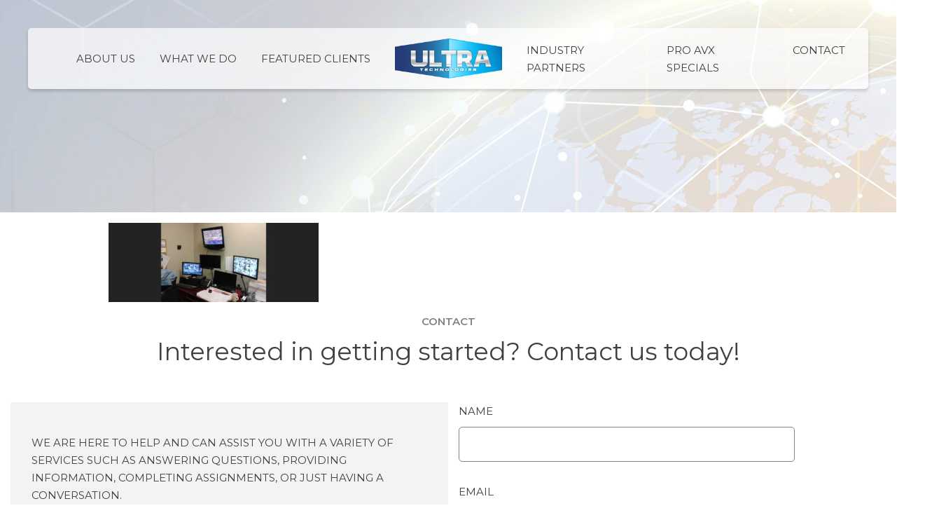

--- FILE ---
content_type: text/html; charset=UTF-8
request_url: https://www.ultratechdirect.com/?attachment_id=387
body_size: 7423
content:
<!doctype html>
<html lang="en-US" class="no-js">

	<head>
		<meta charset="UTF-8">
		<title>- Ultra Technologies : Ultra Technologies</title>

		<link href="//www.google-analytics.com" rel="dns-prefetch">
        
        <link rel="preconnect" href="https://fonts.googleapis.com">
        <link rel="preconnect" href="https://fonts.gstatic.com" crossorigin>
        <link href="https://fonts.googleapis.com/css2?family=Montserrat:ital,wght@0,100;0,200;0,300;0,400;0,500;0,600;0,700;0,800;0,900;1,100;1,200;1,300;1,400;1,500;1,600;1,700;1,800;1,900&display=swap" rel="stylesheet">

		<meta http-equiv="X-UA-Compatible" content="IE=edge,chrome=1">
		<meta name="viewport" content="width=device-width, initial-scale=1.0, maximum-scale=1.0, user-scalable=0">
		<meta name="description" content="Your number one source for solutions Since 1991®">

		<meta name='robots' content='index, follow, max-image-preview:large, max-snippet:-1, max-video-preview:-1' />

	<!-- This site is optimized with the Yoast SEO plugin v24.5 - https://yoast.com/wordpress/plugins/seo/ -->
	<link rel="canonical" href="https://www.ultratechdirect.com/" />
	<meta property="og:locale" content="en_US" />
	<meta property="og:type" content="article" />
	<meta property="og:title" content="- Ultra Technologies" />
	<meta property="og:url" content="https://www.ultratechdirect.com/" />
	<meta property="og:site_name" content="Ultra Technologies" />
	<meta property="article:modified_time" content="2017-07-11T18:55:26+00:00" />
	<meta property="og:image" content="https://www.ultratechdirect.com" />
	<meta property="og:image:width" content="1280" />
	<meta property="og:image:height" content="480" />
	<meta property="og:image:type" content="image/jpeg" />
	<meta name="twitter:card" content="summary_large_image" />
	<script type="application/ld+json" class="yoast-schema-graph">{"@context":"https://schema.org","@graph":[{"@type":"WebPage","@id":"https://www.ultratechdirect.com/","url":"https://www.ultratechdirect.com/","name":"- Ultra Technologies","isPartOf":{"@id":"https://www.ultratechdirect.com/#website"},"primaryImageOfPage":{"@id":"https://www.ultratechdirect.com/#primaryimage"},"image":{"@id":"https://www.ultratechdirect.com/#primaryimage"},"thumbnailUrl":"https://www.ultratechdirect.com/wp-content/uploads/2017/07/19.jpg","datePublished":"2017-07-11T18:32:07+00:00","dateModified":"2017-07-11T18:55:26+00:00","inLanguage":"en-US","potentialAction":[{"@type":"ReadAction","target":["https://www.ultratechdirect.com/"]}]},{"@type":"ImageObject","inLanguage":"en-US","@id":"https://www.ultratechdirect.com/#primaryimage","url":"https://www.ultratechdirect.com/wp-content/uploads/2017/07/19.jpg","contentUrl":"https://www.ultratechdirect.com/wp-content/uploads/2017/07/19.jpg","width":1280,"height":480},{"@type":"WebSite","@id":"https://www.ultratechdirect.com/#website","url":"https://www.ultratechdirect.com/","name":"Ultra Technologies","description":"Your number one source for solutions Since 1991®","publisher":{"@id":"https://www.ultratechdirect.com/#organization"},"potentialAction":[{"@type":"SearchAction","target":{"@type":"EntryPoint","urlTemplate":"https://www.ultratechdirect.com/?s={search_term_string}"},"query-input":{"@type":"PropertyValueSpecification","valueRequired":true,"valueName":"search_term_string"}}],"inLanguage":"en-US"},{"@type":"Organization","@id":"https://www.ultratechdirect.com/#organization","name":"Ultra Technologies","url":"https://www.ultratechdirect.com/","logo":{"@type":"ImageObject","inLanguage":"en-US","@id":"https://www.ultratechdirect.com/#/schema/logo/image/","url":"https://www.ultratechdirect.com/wp-content/uploads/2023/04/ultra-logo.png","contentUrl":"https://www.ultratechdirect.com/wp-content/uploads/2023/04/ultra-logo.png","width":153,"height":57,"caption":"Ultra Technologies"},"image":{"@id":"https://www.ultratechdirect.com/#/schema/logo/image/"}}]}</script>
	<!-- / Yoast SEO plugin. -->


<link rel='stylesheet' id='wp-block-library-css' href='https://www.ultratechdirect.com/wp-includes/css/dist/block-library/style.min.css' media='all' />
<style id='classic-theme-styles-inline-css' type='text/css'>
/*! This file is auto-generated */
.wp-block-button__link{color:#fff;background-color:#32373c;border-radius:9999px;box-shadow:none;text-decoration:none;padding:calc(.667em + 2px) calc(1.333em + 2px);font-size:1.125em}.wp-block-file__button{background:#32373c;color:#fff;text-decoration:none}
</style>
<style id='global-styles-inline-css' type='text/css'>
body{--wp--preset--color--black: #000000;--wp--preset--color--cyan-bluish-gray: #abb8c3;--wp--preset--color--white: #ffffff;--wp--preset--color--pale-pink: #f78da7;--wp--preset--color--vivid-red: #cf2e2e;--wp--preset--color--luminous-vivid-orange: #ff6900;--wp--preset--color--luminous-vivid-amber: #fcb900;--wp--preset--color--light-green-cyan: #7bdcb5;--wp--preset--color--vivid-green-cyan: #00d084;--wp--preset--color--pale-cyan-blue: #8ed1fc;--wp--preset--color--vivid-cyan-blue: #0693e3;--wp--preset--color--vivid-purple: #9b51e0;--wp--preset--gradient--vivid-cyan-blue-to-vivid-purple: linear-gradient(135deg,rgba(6,147,227,1) 0%,rgb(155,81,224) 100%);--wp--preset--gradient--light-green-cyan-to-vivid-green-cyan: linear-gradient(135deg,rgb(122,220,180) 0%,rgb(0,208,130) 100%);--wp--preset--gradient--luminous-vivid-amber-to-luminous-vivid-orange: linear-gradient(135deg,rgba(252,185,0,1) 0%,rgba(255,105,0,1) 100%);--wp--preset--gradient--luminous-vivid-orange-to-vivid-red: linear-gradient(135deg,rgba(255,105,0,1) 0%,rgb(207,46,46) 100%);--wp--preset--gradient--very-light-gray-to-cyan-bluish-gray: linear-gradient(135deg,rgb(238,238,238) 0%,rgb(169,184,195) 100%);--wp--preset--gradient--cool-to-warm-spectrum: linear-gradient(135deg,rgb(74,234,220) 0%,rgb(151,120,209) 20%,rgb(207,42,186) 40%,rgb(238,44,130) 60%,rgb(251,105,98) 80%,rgb(254,248,76) 100%);--wp--preset--gradient--blush-light-purple: linear-gradient(135deg,rgb(255,206,236) 0%,rgb(152,150,240) 100%);--wp--preset--gradient--blush-bordeaux: linear-gradient(135deg,rgb(254,205,165) 0%,rgb(254,45,45) 50%,rgb(107,0,62) 100%);--wp--preset--gradient--luminous-dusk: linear-gradient(135deg,rgb(255,203,112) 0%,rgb(199,81,192) 50%,rgb(65,88,208) 100%);--wp--preset--gradient--pale-ocean: linear-gradient(135deg,rgb(255,245,203) 0%,rgb(182,227,212) 50%,rgb(51,167,181) 100%);--wp--preset--gradient--electric-grass: linear-gradient(135deg,rgb(202,248,128) 0%,rgb(113,206,126) 100%);--wp--preset--gradient--midnight: linear-gradient(135deg,rgb(2,3,129) 0%,rgb(40,116,252) 100%);--wp--preset--font-size--small: 13px;--wp--preset--font-size--medium: 20px;--wp--preset--font-size--large: 36px;--wp--preset--font-size--x-large: 42px;--wp--preset--spacing--20: 0.44rem;--wp--preset--spacing--30: 0.67rem;--wp--preset--spacing--40: 1rem;--wp--preset--spacing--50: 1.5rem;--wp--preset--spacing--60: 2.25rem;--wp--preset--spacing--70: 3.38rem;--wp--preset--spacing--80: 5.06rem;--wp--preset--shadow--natural: 6px 6px 9px rgba(0, 0, 0, 0.2);--wp--preset--shadow--deep: 12px 12px 50px rgba(0, 0, 0, 0.4);--wp--preset--shadow--sharp: 6px 6px 0px rgba(0, 0, 0, 0.2);--wp--preset--shadow--outlined: 6px 6px 0px -3px rgba(255, 255, 255, 1), 6px 6px rgba(0, 0, 0, 1);--wp--preset--shadow--crisp: 6px 6px 0px rgba(0, 0, 0, 1);}:where(.is-layout-flex){gap: 0.5em;}:where(.is-layout-grid){gap: 0.5em;}body .is-layout-flex{display: flex;}body .is-layout-flex{flex-wrap: wrap;align-items: center;}body .is-layout-flex > *{margin: 0;}body .is-layout-grid{display: grid;}body .is-layout-grid > *{margin: 0;}:where(.wp-block-columns.is-layout-flex){gap: 2em;}:where(.wp-block-columns.is-layout-grid){gap: 2em;}:where(.wp-block-post-template.is-layout-flex){gap: 1.25em;}:where(.wp-block-post-template.is-layout-grid){gap: 1.25em;}.has-black-color{color: var(--wp--preset--color--black) !important;}.has-cyan-bluish-gray-color{color: var(--wp--preset--color--cyan-bluish-gray) !important;}.has-white-color{color: var(--wp--preset--color--white) !important;}.has-pale-pink-color{color: var(--wp--preset--color--pale-pink) !important;}.has-vivid-red-color{color: var(--wp--preset--color--vivid-red) !important;}.has-luminous-vivid-orange-color{color: var(--wp--preset--color--luminous-vivid-orange) !important;}.has-luminous-vivid-amber-color{color: var(--wp--preset--color--luminous-vivid-amber) !important;}.has-light-green-cyan-color{color: var(--wp--preset--color--light-green-cyan) !important;}.has-vivid-green-cyan-color{color: var(--wp--preset--color--vivid-green-cyan) !important;}.has-pale-cyan-blue-color{color: var(--wp--preset--color--pale-cyan-blue) !important;}.has-vivid-cyan-blue-color{color: var(--wp--preset--color--vivid-cyan-blue) !important;}.has-vivid-purple-color{color: var(--wp--preset--color--vivid-purple) !important;}.has-black-background-color{background-color: var(--wp--preset--color--black) !important;}.has-cyan-bluish-gray-background-color{background-color: var(--wp--preset--color--cyan-bluish-gray) !important;}.has-white-background-color{background-color: var(--wp--preset--color--white) !important;}.has-pale-pink-background-color{background-color: var(--wp--preset--color--pale-pink) !important;}.has-vivid-red-background-color{background-color: var(--wp--preset--color--vivid-red) !important;}.has-luminous-vivid-orange-background-color{background-color: var(--wp--preset--color--luminous-vivid-orange) !important;}.has-luminous-vivid-amber-background-color{background-color: var(--wp--preset--color--luminous-vivid-amber) !important;}.has-light-green-cyan-background-color{background-color: var(--wp--preset--color--light-green-cyan) !important;}.has-vivid-green-cyan-background-color{background-color: var(--wp--preset--color--vivid-green-cyan) !important;}.has-pale-cyan-blue-background-color{background-color: var(--wp--preset--color--pale-cyan-blue) !important;}.has-vivid-cyan-blue-background-color{background-color: var(--wp--preset--color--vivid-cyan-blue) !important;}.has-vivid-purple-background-color{background-color: var(--wp--preset--color--vivid-purple) !important;}.has-black-border-color{border-color: var(--wp--preset--color--black) !important;}.has-cyan-bluish-gray-border-color{border-color: var(--wp--preset--color--cyan-bluish-gray) !important;}.has-white-border-color{border-color: var(--wp--preset--color--white) !important;}.has-pale-pink-border-color{border-color: var(--wp--preset--color--pale-pink) !important;}.has-vivid-red-border-color{border-color: var(--wp--preset--color--vivid-red) !important;}.has-luminous-vivid-orange-border-color{border-color: var(--wp--preset--color--luminous-vivid-orange) !important;}.has-luminous-vivid-amber-border-color{border-color: var(--wp--preset--color--luminous-vivid-amber) !important;}.has-light-green-cyan-border-color{border-color: var(--wp--preset--color--light-green-cyan) !important;}.has-vivid-green-cyan-border-color{border-color: var(--wp--preset--color--vivid-green-cyan) !important;}.has-pale-cyan-blue-border-color{border-color: var(--wp--preset--color--pale-cyan-blue) !important;}.has-vivid-cyan-blue-border-color{border-color: var(--wp--preset--color--vivid-cyan-blue) !important;}.has-vivid-purple-border-color{border-color: var(--wp--preset--color--vivid-purple) !important;}.has-vivid-cyan-blue-to-vivid-purple-gradient-background{background: var(--wp--preset--gradient--vivid-cyan-blue-to-vivid-purple) !important;}.has-light-green-cyan-to-vivid-green-cyan-gradient-background{background: var(--wp--preset--gradient--light-green-cyan-to-vivid-green-cyan) !important;}.has-luminous-vivid-amber-to-luminous-vivid-orange-gradient-background{background: var(--wp--preset--gradient--luminous-vivid-amber-to-luminous-vivid-orange) !important;}.has-luminous-vivid-orange-to-vivid-red-gradient-background{background: var(--wp--preset--gradient--luminous-vivid-orange-to-vivid-red) !important;}.has-very-light-gray-to-cyan-bluish-gray-gradient-background{background: var(--wp--preset--gradient--very-light-gray-to-cyan-bluish-gray) !important;}.has-cool-to-warm-spectrum-gradient-background{background: var(--wp--preset--gradient--cool-to-warm-spectrum) !important;}.has-blush-light-purple-gradient-background{background: var(--wp--preset--gradient--blush-light-purple) !important;}.has-blush-bordeaux-gradient-background{background: var(--wp--preset--gradient--blush-bordeaux) !important;}.has-luminous-dusk-gradient-background{background: var(--wp--preset--gradient--luminous-dusk) !important;}.has-pale-ocean-gradient-background{background: var(--wp--preset--gradient--pale-ocean) !important;}.has-electric-grass-gradient-background{background: var(--wp--preset--gradient--electric-grass) !important;}.has-midnight-gradient-background{background: var(--wp--preset--gradient--midnight) !important;}.has-small-font-size{font-size: var(--wp--preset--font-size--small) !important;}.has-medium-font-size{font-size: var(--wp--preset--font-size--medium) !important;}.has-large-font-size{font-size: var(--wp--preset--font-size--large) !important;}.has-x-large-font-size{font-size: var(--wp--preset--font-size--x-large) !important;}
.wp-block-navigation a:where(:not(.wp-element-button)){color: inherit;}
:where(.wp-block-post-template.is-layout-flex){gap: 1.25em;}:where(.wp-block-post-template.is-layout-grid){gap: 1.25em;}
:where(.wp-block-columns.is-layout-flex){gap: 2em;}:where(.wp-block-columns.is-layout-grid){gap: 2em;}
.wp-block-pullquote{font-size: 1.5em;line-height: 1.6;}
</style>
<link rel='stylesheet' id='contact-form-7-css' href='https://www.ultratechdirect.com/wp-content/plugins/contact-form-7/includes/css/styles.css' media='all' />
<link rel='stylesheet' id='normalize-css' href='https://www.ultratechdirect.com/wp-content/themes/ultratechnologies/normalize.css' media='all' />
<link rel='stylesheet' id='slick-css' href='https://www.ultratechdirect.com/wp-content/themes/ultratechnologies/css/slick.css' media='all' />
<link rel='stylesheet' id='html5-css' href='https://www.ultratechdirect.com/wp-content/themes/ultratechnologies/style.css?v=8' media='all' />
<script type="text/javascript" src="https://www.ultratechdirect.com/wp-content/themes/ultratechnologies/js/lib/conditionizr-4.3.0.min.js" id="conditionizr-js"></script>
<script type="text/javascript" src="https://www.ultratechdirect.com/wp-content/themes/ultratechnologies/js/lib/modernizr-2.7.1.min.js" id="modernizr-js"></script>
<script type="text/javascript" src="https://www.ultratechdirect.com/wp-includes/js/jquery/jquery.min.js" id="jquery-core-js"></script>
<script type="text/javascript" src="https://www.ultratechdirect.com/wp-includes/js/jquery/jquery-migrate.min.js" id="jquery-migrate-js"></script>
<script type="text/javascript" src="https://www.ultratechdirect.com/wp-content/themes/ultratechnologies/js/slick.min.js" id="slick-js"></script>
<script type="text/javascript" src="https://www.ultratechdirect.com/wp-content/themes/ultratechnologies/js/scripts.js" id="html5scripts-js"></script>
<link rel="https://api.w.org/" href="https://www.ultratechdirect.com/wp-json/" /><link rel="alternate" type="application/json" href="https://www.ultratechdirect.com/wp-json/wp/v2/media/387" /><link rel="alternate" type="application/json+oembed" href="https://www.ultratechdirect.com/wp-json/oembed/1.0/embed?url=https%3A%2F%2Fwww.ultratechdirect.com%2F%3Fattachment_id%3D387" />
<link rel="alternate" type="text/xml+oembed" href="https://www.ultratechdirect.com/wp-json/oembed/1.0/embed?url=https%3A%2F%2Fwww.ultratechdirect.com%2F%3Fattachment_id%3D387&#038;format=xml" />
<noscript><style>.lazyload[data-src]{display:none !important;}</style></noscript><style>.lazyload{background-image:none !important;}.lazyload:before{background-image:none !important;}</style><link rel="icon" href="https://www.ultratechdirect.com/wp-content/uploads/2017/05/favicon.png" sizes="32x32" />
<link rel="icon" href="https://www.ultratechdirect.com/wp-content/uploads/2017/05/favicon.png" sizes="192x192" />
<link rel="apple-touch-icon" href="https://www.ultratechdirect.com/wp-content/uploads/2017/05/favicon.png" />
<meta name="msapplication-TileImage" content="https://www.ultratechdirect.com/wp-content/uploads/2017/05/favicon.png" />

	</head>

	<body class="attachment attachment-template-default single single-attachment postid-387 attachmentid-387 attachment-jpeg wp-custom-logo 19">

		<header class="header">
            
            <div class="header-container">
            
                <div class="menu-mobile">
                    <button id="menu-mobile-close" type="button"><svg height="311pt" viewBox="0 0 311 311.07733" width="311pt" xmlns="http://www.w3.org/2000/svg"><path d="m16.035156 311.078125c-4.097656 0-8.195312-1.558594-11.308594-4.695313-6.25-6.25-6.25-16.382812 0-22.632812l279.0625-279.0625c6.25-6.25 16.382813-6.25 22.632813 0s6.25 16.382812 0 22.636719l-279.058594 279.058593c-3.136719 3.117188-7.234375 4.695313-11.328125 4.695313zm0 0"/><path d="m295.117188 311.078125c-4.097657 0-8.191407-1.558594-11.308594-4.695313l-279.082032-279.058593c-6.25-6.253907-6.25-16.386719 0-22.636719s16.382813-6.25 22.636719 0l279.058594 279.0625c6.25 6.25 6.25 16.382812 0 22.632812-3.136719 3.117188-7.230469 4.695313-11.304687 4.695313zm0 0"/></svg></button>
                    <ul id="menu-header-left" class="menu"><li id="menu-item-15" class="menu-item menu-item-type-post_type menu-item-object-page menu-item-15"><a href="https://www.ultratechdirect.com/about-us/">About Us</a></li>
<li id="menu-item-14" class="menu-item menu-item-type-post_type menu-item-object-page menu-item-14"><a href="https://www.ultratechdirect.com/what-we-do/">What We Do</a></li>
<li id="menu-item-977" class="menu-item menu-item-type-post_type menu-item-object-page menu-item-977"><a href="https://www.ultratechdirect.com/featured-clients/">Featured Clients</a></li>
</ul>                    <ul id="menu-header-right" class="menu"><li id="menu-item-17" class="menu-item menu-item-type-post_type menu-item-object-page menu-item-17"><a href="https://www.ultratechdirect.com/partners/">Industry Partners</a></li>
<li id="menu-item-978" class="menu-item menu-item-type-post_type menu-item-object-page menu-item-978"><a href="https://www.ultratechdirect.com/pro-avx-specials/">PRO AVX Specials</a></li>
<li id="menu-item-16" class="menu-item menu-item-type-post_type menu-item-object-page menu-item-16"><a href="https://www.ultratechdirect.com/contact/">Contact</a></li>
</ul>                </div>

                <button id="menu-mobile-button" type="button"><svg height="384pt" viewBox="0 -53 384 384" width="384pt" xmlns="http://www.w3.org/2000/svg"><path d="m368 154.667969h-352c-8.832031 0-16-7.167969-16-16s7.167969-16 16-16h352c8.832031 0 16 7.167969 16 16s-7.167969 16-16 16zm0 0"/><path d="m368 32h-352c-8.832031 0-16-7.167969-16-16s7.167969-16 16-16h352c8.832031 0 16 7.167969 16 16s-7.167969 16-16 16zm0 0"/><path d="m368 277.332031h-352c-8.832031 0-16-7.167969-16-16s7.167969-16 16-16h352c8.832031 0 16 7.167969 16 16s-7.167969 16-16 16zm0 0"/></svg></button>

                <ul id="menu-header-left-1" class="menu"><li class="menu-item menu-item-type-post_type menu-item-object-page menu-item-15"><a href="https://www.ultratechdirect.com/about-us/">About Us</a></li>
<li class="menu-item menu-item-type-post_type menu-item-object-page menu-item-14"><a href="https://www.ultratechdirect.com/what-we-do/">What We Do</a></li>
<li class="menu-item menu-item-type-post_type menu-item-object-page menu-item-977"><a href="https://www.ultratechdirect.com/featured-clients/">Featured Clients</a></li>
</ul>
                <a href="https://www.ultratechdirect.com/" class="custom-logo-link" rel="home"><img width="153" height="57" src="[data-uri]" class="custom-logo lazyload" alt="Ultra Technologies" decoding="async"   data-src="https://www.ultratechdirect.com/wp-content/uploads/2023/04/ultra-logo.png" data-srcset="https://www.ultratechdirect.com/wp-content/uploads/2023/04/ultra-logo.png 153w, https://www.ultratechdirect.com/wp-content/uploads/2023/04/ultra-logo-150x57.png 150w, https://www.ultratechdirect.com/wp-content/uploads/2023/04/ultra-logo-120x45.png 120w" data-sizes="auto" data-eio-rwidth="153" data-eio-rheight="57" /><noscript><img width="153" height="57" src="https://www.ultratechdirect.com/wp-content/uploads/2023/04/ultra-logo.png" class="custom-logo" alt="Ultra Technologies" decoding="async" srcset="https://www.ultratechdirect.com/wp-content/uploads/2023/04/ultra-logo.png 153w, https://www.ultratechdirect.com/wp-content/uploads/2023/04/ultra-logo-150x57.png 150w, https://www.ultratechdirect.com/wp-content/uploads/2023/04/ultra-logo-120x45.png 120w" sizes="(max-width: 153px) 100vw, 153px" data-eio="l" /></noscript></a>
                <ul id="menu-header-right-1" class="menu"><li class="menu-item menu-item-type-post_type menu-item-object-page menu-item-17"><a href="https://www.ultratechdirect.com/partners/">Industry Partners</a></li>
<li class="menu-item menu-item-type-post_type menu-item-object-page menu-item-978"><a href="https://www.ultratechdirect.com/pro-avx-specials/">PRO AVX Specials</a></li>
<li class="menu-item menu-item-type-post_type menu-item-object-page menu-item-16"><a href="https://www.ultratechdirect.com/contact/">Contact</a></li>
</ul>                
            </div>

		</header>

	<main role="main">

		<section>

		
			<article id="post-387" class="page post-387 attachment type-attachment status-inherit hentry">

									<div class="page-header">
                        <h1></h1>
					</div>
				
				<div class="post-thumb">
									</div>

				<p class="attachment"><a href='https://www.ultratechdirect.com/wp-content/uploads/2017/07/19.jpg'><img decoding="async" width="300" height="113" src="[data-uri]" class="attachment-medium size-medium lazyload" alt=""   data-src="https://www.ultratechdirect.com/wp-content/uploads/2017/07/19-300x113.jpg" data-srcset="https://www.ultratechdirect.com/wp-content/uploads/2017/07/19-300x113.jpg 300w, https://www.ultratechdirect.com/wp-content/uploads/2017/07/19-768x288.jpg 768w, https://www.ultratechdirect.com/wp-content/uploads/2017/07/19-1024x384.jpg 1024w, https://www.ultratechdirect.com/wp-content/uploads/2017/07/19-1200x450.jpg 1200w, https://www.ultratechdirect.com/wp-content/uploads/2017/07/19.jpg 1280w" data-sizes="auto" data-eio-rwidth="300" data-eio-rheight="113" /><noscript><img decoding="async" width="300" height="113" src="https://www.ultratechdirect.com/wp-content/uploads/2017/07/19-300x113.jpg" class="attachment-medium size-medium" alt="" srcset="https://www.ultratechdirect.com/wp-content/uploads/2017/07/19-300x113.jpg 300w, https://www.ultratechdirect.com/wp-content/uploads/2017/07/19-768x288.jpg 768w, https://www.ultratechdirect.com/wp-content/uploads/2017/07/19-1024x384.jpg 1024w, https://www.ultratechdirect.com/wp-content/uploads/2017/07/19-1200x450.jpg 1200w, https://www.ultratechdirect.com/wp-content/uploads/2017/07/19.jpg 1280w" sizes="(max-width: 300px) 100vw, 300px" data-eio="l" /></noscript></a></p>

			</article>

		
		
		</section>

	</main>

        

        
        <div class="container">
            <div class="wp-block-group footer-contact">
                <div class="wp-block-group__inner-container">

                                            <h3 class="wp-block-heading has-text-align-center">Contact</h3>
                    
                    <h2 class="wp-block-heading has-text-align-center">Interested in getting started? Contact us today!</h2>

                    <div class="wp-block-columns alignfull is-layout-flex">
                        <div class="wp-block-column is-layout-flow">
                            <!-- <img src="[data-uri]" data-src="https://www.ultratechdirect.com/wp-content/themes/ultratechnologies/img/bkg-footer.jpg" decoding="async" class="lazyload" data-eio-rwidth="869" data-eio-rheight="482"><noscript><img src="https://www.ultratechdirect.com/wp-content/themes/ultratechnologies/img/bkg-footer.jpg" data-eio="l"></noscript> -->
                            <div class="footer-contact-text">
                                <p>We are here to help and can assist you with a variety of services such as answering questions, providing information, completing assignments, or just having a conversation.</p>
                                <p>We offer distributor-level prices on most major brands like LG, Sony, Samsung, JVC, Screen Innovations, Marantz, Denon, Yamaha, Crown, Sonos, KEF, RTi, URC, Definitive Technology and more!</p>
                                <ul>
                                    <li>Design, Engineering & Custom Installations</li>
                                    <li>Troubleshooting, Diagnostics & Repair</li>
                                    <li>Networks, WiFi & Custom Programming</li>
                                    <li>Home & Business Automation</li>
                                    <li>Custom Audio & Video Integration</li>
                                    <li>Calibration & Optimization</li>
                                    <li>Custom 8KUHD Wide-Screen Dolby Atmos Cinemas</li>
                                    <li>Custom Media Rooms & Video Walls</li>
                                    <li>Executive Board Rooms & Huddle Rooms</li>
                                    <li>Training & Meeting Rooms</li>
                                    <li>Digital Menu Boards & Kiosk Installations</li>
                                    <li>Security Cameras & Systems</li>
                                    <li>Over-the-Air Antenna & Cellular Boost Installations</li>
                                </ul>
                            </div>
                        </div>
                        <div class="wp-block-column is-layout-flow">
                            
<div class="wpcf7 no-js" id="wpcf7-f46-o1" lang="en-US" dir="ltr">
<div class="screen-reader-response"><p role="status" aria-live="polite" aria-atomic="true"></p> <ul></ul></div>
<form action="/?attachment_id=387#wpcf7-f46-o1" method="post" class="wpcf7-form init" aria-label="Contact form" novalidate="novalidate" data-status="init">
<div style="display: none;">
<input type="hidden" name="_wpcf7" value="46" />
<input type="hidden" name="_wpcf7_version" value="5.9.8" />
<input type="hidden" name="_wpcf7_locale" value="en_US" />
<input type="hidden" name="_wpcf7_unit_tag" value="wpcf7-f46-o1" />
<input type="hidden" name="_wpcf7_container_post" value="0" />
<input type="hidden" name="_wpcf7_posted_data_hash" value="" />
<input type="hidden" name="_wpcf7_recaptcha_response" value="" />
</div>
<p><label for="ContactName">Name</label><span class="wpcf7-form-control-wrap" data-name="Name"><input size="40" maxlength="400" class="wpcf7-form-control wpcf7-text wpcf7-validates-as-required" id="ContactName" aria-required="true" aria-invalid="false" value="" type="text" name="Name" /></span><label for="ContactEmail">Email</label><span class="wpcf7-form-control-wrap" data-name="Email"><input size="40" maxlength="400" class="wpcf7-form-control wpcf7-email wpcf7-validates-as-required wpcf7-text wpcf7-validates-as-email" id="ContactEmail" aria-required="true" aria-invalid="false" value="" type="email" name="Email" /></span><label for="ContactTelephone">Telephone (optional)</label><span class="wpcf7-form-control-wrap" data-name="Telephone"><input size="40" maxlength="400" class="wpcf7-form-control wpcf7-text" id="ContactTelephone" aria-invalid="false" value="" type="text" name="Telephone" /></span><label for="ContactMessage">Message</label><span class="wpcf7-form-control-wrap" data-name="Message"><textarea cols="40" rows="10" maxlength="2000" class="wpcf7-form-control wpcf7-textarea wpcf7-validates-as-required" id="ContactMessage" aria-required="true" aria-invalid="false" name="Message"></textarea></span><input class="wpcf7-form-control wpcf7-submit has-spinner" type="submit" value="Send" />
</p><div class="wpcf7-response-output" aria-hidden="true"></div>
</form>
</div>
                        </div>
                    </div>

                </div>
            </div>
        </div>

        <footer class="footer">

			<div class="container">

				<div class="footer-col">
					<img src="[data-uri]" data-src="https://www.ultratechdirect.com/wp-content/themes/ultratechnologies/img/icon-selo.png" decoding="async" class="lazyload" data-eio-rwidth="149" data-eio-rheight="104"><noscript><img src="https://www.ultratechdirect.com/wp-content/themes/ultratechnologies/img/icon-selo.png" data-eio="l"></noscript>
				</div>

				<div class="footer-col">
					<h3>Corporate Office</h3>
                    <p>
                        2100 N Ocean Blvd, #2001
                        Ft. Lauderdale, FL 33305
                        <br>
                        530-26-ULTRA
                        <br>
                        <a href="/cdn-cgi/l/email-protection" class="__cf_email__" data-cfemail="90f9fef6ffd0e5fce4e2f1e4f5f3f8f4f9e2f5f3e4bef3fffd">[email&#160;protected]</a>
                    </p>
				</div>
                
                <div class="footer-col">
					<h3>Design & Engineering</h3>
                    <p>
                        1451 West Cypress Creek Road,
                        Fort Lauderdale, Florida 33309
                        (by appointment only)
                        <br>
                        954-284-9824
                        <br>
                        <a href="/cdn-cgi/l/email-protection" class="__cf_email__" data-cfemail="5b323f3e28323c351b2e372f293a2f3e38333f32293e382f75383436">[email&#160;protected]</a>
                    </p>
				</div>
                
                <div class="footer-col">
					<h3>Mailing Address</h3>
                    <p>
                        43 S. Pompano Pkwy #383
                        Pompano Beach, FL 33069
                        <br>
                        305-914-4723
                        <br>
                        <a href="/cdn-cgi/l/email-protection" class="__cf_email__" data-cfemail="6e1d1b1e1e011c1a2e1b021a1c0f1a0b0d060a071c0b0d1a400d0103">[email&#160;protected]</a>
                    </p>
				</div>
                
                <div class="footer-col">
					<h3>Planning & Permits</h3>
                    <p>
                        1451 W. Cypress Creek Road,
                        Suite 300, Fort Lauderdale,
                        Fl 33309 (by Appointment Only)
                        <br>
                        954-284-9824
                        <br>
                        <a href="/cdn-cgi/l/email-protection" class="__cf_email__" data-cfemail="4f2a232a2c3b3d262c2e230f3a233b3d2e3b2a2c272b263d2a2c3b612c2022">[email&#160;protected]</a>
                    </p>
				</div>

			</div>

			<p class="copyright">
				Offices & Experience Centers are available Monday - Friday by appointment only - <a href="https://www.ultratechdirect.com/sales-and-service/">Sales and Service</a>
                <br>
                Copyright © 1991-2026 Ultra Technologies Group, Inc. All Rights Reserved - <a href="https://www.ultratechdirect.com/privacy/">Privacy</a> & <a href="https://www.ultratechdirect.com/legal/">Legal</a>
                <br>
                Protected by reCAPTCHA <a href="https://www.google.com/intl/policies/privacy/" target="_blank" style="">Privacy</a> - <a href="https://www.google.com/intl/policies/terms/" target="_blank" style="">Terms</a>
			</p>

		</footer>

		<script data-cfasync="false" src="/cdn-cgi/scripts/5c5dd728/cloudflare-static/email-decode.min.js"></script><script type="text/javascript" id="eio-lazy-load-js-before">
/* <![CDATA[ */
var eio_lazy_vars = {"exactdn_domain":"","skip_autoscale":0,"bg_min_dpr":1.1,"threshold":0,"use_dpr":1};
/* ]]> */
</script>
<script type="text/javascript" src="https://www.ultratechdirect.com/wp-content/plugins/ewww-image-optimizer/includes/lazysizes.min.js" id="eio-lazy-load-js" async="async" data-wp-strategy="async"></script>
<script type="text/javascript" src="https://www.ultratechdirect.com/wp-includes/js/dist/vendor/wp-polyfill-inert.min.js" id="wp-polyfill-inert-js"></script>
<script type="text/javascript" src="https://www.ultratechdirect.com/wp-includes/js/dist/vendor/regenerator-runtime.min.js" id="regenerator-runtime-js"></script>
<script type="text/javascript" src="https://www.ultratechdirect.com/wp-includes/js/dist/vendor/wp-polyfill.min.js" id="wp-polyfill-js"></script>
<script type="text/javascript" src="https://www.ultratechdirect.com/wp-includes/js/dist/hooks.min.js" id="wp-hooks-js"></script>
<script type="text/javascript" src="https://www.ultratechdirect.com/wp-includes/js/dist/i18n.min.js" id="wp-i18n-js"></script>
<script type="text/javascript" id="wp-i18n-js-after">
/* <![CDATA[ */
wp.i18n.setLocaleData( { 'text direction\u0004ltr': [ 'ltr' ] } );
/* ]]> */
</script>
<script type="text/javascript" src="https://www.ultratechdirect.com/wp-content/plugins/contact-form-7/includes/swv/js/index.js" id="swv-js"></script>
<script type="text/javascript" id="contact-form-7-js-extra">
/* <![CDATA[ */
var wpcf7 = {"api":{"root":"https:\/\/www.ultratechdirect.com\/wp-json\/","namespace":"contact-form-7\/v1"}};
/* ]]> */
</script>
<script type="text/javascript" src="https://www.ultratechdirect.com/wp-content/plugins/contact-form-7/includes/js/index.js" id="contact-form-7-js"></script>
<script type="text/javascript" src="https://www.google.com/recaptcha/api.js?render=6LcpQr8aAAAAAHc2JpkQjMeNblabxF0UUQCiS01Q" id="google-recaptcha-js"></script>
<script type="text/javascript" id="wpcf7-recaptcha-js-extra">
/* <![CDATA[ */
var wpcf7_recaptcha = {"sitekey":"6LcpQr8aAAAAAHc2JpkQjMeNblabxF0UUQCiS01Q","actions":{"homepage":"homepage","contactform":"contactform"}};
/* ]]> */
</script>
<script type="text/javascript" src="https://www.ultratechdirect.com/wp-content/plugins/contact-form-7/modules/recaptcha/index.js" id="wpcf7-recaptcha-js"></script>

	</body>
</html>


--- FILE ---
content_type: text/html; charset=utf-8
request_url: https://www.google.com/recaptcha/api2/anchor?ar=1&k=6LcpQr8aAAAAAHc2JpkQjMeNblabxF0UUQCiS01Q&co=aHR0cHM6Ly93d3cudWx0cmF0ZWNoZGlyZWN0LmNvbTo0NDM.&hl=en&v=PoyoqOPhxBO7pBk68S4YbpHZ&size=invisible&anchor-ms=20000&execute-ms=30000&cb=jmtwnf65n0d
body_size: 48692
content:
<!DOCTYPE HTML><html dir="ltr" lang="en"><head><meta http-equiv="Content-Type" content="text/html; charset=UTF-8">
<meta http-equiv="X-UA-Compatible" content="IE=edge">
<title>reCAPTCHA</title>
<style type="text/css">
/* cyrillic-ext */
@font-face {
  font-family: 'Roboto';
  font-style: normal;
  font-weight: 400;
  font-stretch: 100%;
  src: url(//fonts.gstatic.com/s/roboto/v48/KFO7CnqEu92Fr1ME7kSn66aGLdTylUAMa3GUBHMdazTgWw.woff2) format('woff2');
  unicode-range: U+0460-052F, U+1C80-1C8A, U+20B4, U+2DE0-2DFF, U+A640-A69F, U+FE2E-FE2F;
}
/* cyrillic */
@font-face {
  font-family: 'Roboto';
  font-style: normal;
  font-weight: 400;
  font-stretch: 100%;
  src: url(//fonts.gstatic.com/s/roboto/v48/KFO7CnqEu92Fr1ME7kSn66aGLdTylUAMa3iUBHMdazTgWw.woff2) format('woff2');
  unicode-range: U+0301, U+0400-045F, U+0490-0491, U+04B0-04B1, U+2116;
}
/* greek-ext */
@font-face {
  font-family: 'Roboto';
  font-style: normal;
  font-weight: 400;
  font-stretch: 100%;
  src: url(//fonts.gstatic.com/s/roboto/v48/KFO7CnqEu92Fr1ME7kSn66aGLdTylUAMa3CUBHMdazTgWw.woff2) format('woff2');
  unicode-range: U+1F00-1FFF;
}
/* greek */
@font-face {
  font-family: 'Roboto';
  font-style: normal;
  font-weight: 400;
  font-stretch: 100%;
  src: url(//fonts.gstatic.com/s/roboto/v48/KFO7CnqEu92Fr1ME7kSn66aGLdTylUAMa3-UBHMdazTgWw.woff2) format('woff2');
  unicode-range: U+0370-0377, U+037A-037F, U+0384-038A, U+038C, U+038E-03A1, U+03A3-03FF;
}
/* math */
@font-face {
  font-family: 'Roboto';
  font-style: normal;
  font-weight: 400;
  font-stretch: 100%;
  src: url(//fonts.gstatic.com/s/roboto/v48/KFO7CnqEu92Fr1ME7kSn66aGLdTylUAMawCUBHMdazTgWw.woff2) format('woff2');
  unicode-range: U+0302-0303, U+0305, U+0307-0308, U+0310, U+0312, U+0315, U+031A, U+0326-0327, U+032C, U+032F-0330, U+0332-0333, U+0338, U+033A, U+0346, U+034D, U+0391-03A1, U+03A3-03A9, U+03B1-03C9, U+03D1, U+03D5-03D6, U+03F0-03F1, U+03F4-03F5, U+2016-2017, U+2034-2038, U+203C, U+2040, U+2043, U+2047, U+2050, U+2057, U+205F, U+2070-2071, U+2074-208E, U+2090-209C, U+20D0-20DC, U+20E1, U+20E5-20EF, U+2100-2112, U+2114-2115, U+2117-2121, U+2123-214F, U+2190, U+2192, U+2194-21AE, U+21B0-21E5, U+21F1-21F2, U+21F4-2211, U+2213-2214, U+2216-22FF, U+2308-230B, U+2310, U+2319, U+231C-2321, U+2336-237A, U+237C, U+2395, U+239B-23B7, U+23D0, U+23DC-23E1, U+2474-2475, U+25AF, U+25B3, U+25B7, U+25BD, U+25C1, U+25CA, U+25CC, U+25FB, U+266D-266F, U+27C0-27FF, U+2900-2AFF, U+2B0E-2B11, U+2B30-2B4C, U+2BFE, U+3030, U+FF5B, U+FF5D, U+1D400-1D7FF, U+1EE00-1EEFF;
}
/* symbols */
@font-face {
  font-family: 'Roboto';
  font-style: normal;
  font-weight: 400;
  font-stretch: 100%;
  src: url(//fonts.gstatic.com/s/roboto/v48/KFO7CnqEu92Fr1ME7kSn66aGLdTylUAMaxKUBHMdazTgWw.woff2) format('woff2');
  unicode-range: U+0001-000C, U+000E-001F, U+007F-009F, U+20DD-20E0, U+20E2-20E4, U+2150-218F, U+2190, U+2192, U+2194-2199, U+21AF, U+21E6-21F0, U+21F3, U+2218-2219, U+2299, U+22C4-22C6, U+2300-243F, U+2440-244A, U+2460-24FF, U+25A0-27BF, U+2800-28FF, U+2921-2922, U+2981, U+29BF, U+29EB, U+2B00-2BFF, U+4DC0-4DFF, U+FFF9-FFFB, U+10140-1018E, U+10190-1019C, U+101A0, U+101D0-101FD, U+102E0-102FB, U+10E60-10E7E, U+1D2C0-1D2D3, U+1D2E0-1D37F, U+1F000-1F0FF, U+1F100-1F1AD, U+1F1E6-1F1FF, U+1F30D-1F30F, U+1F315, U+1F31C, U+1F31E, U+1F320-1F32C, U+1F336, U+1F378, U+1F37D, U+1F382, U+1F393-1F39F, U+1F3A7-1F3A8, U+1F3AC-1F3AF, U+1F3C2, U+1F3C4-1F3C6, U+1F3CA-1F3CE, U+1F3D4-1F3E0, U+1F3ED, U+1F3F1-1F3F3, U+1F3F5-1F3F7, U+1F408, U+1F415, U+1F41F, U+1F426, U+1F43F, U+1F441-1F442, U+1F444, U+1F446-1F449, U+1F44C-1F44E, U+1F453, U+1F46A, U+1F47D, U+1F4A3, U+1F4B0, U+1F4B3, U+1F4B9, U+1F4BB, U+1F4BF, U+1F4C8-1F4CB, U+1F4D6, U+1F4DA, U+1F4DF, U+1F4E3-1F4E6, U+1F4EA-1F4ED, U+1F4F7, U+1F4F9-1F4FB, U+1F4FD-1F4FE, U+1F503, U+1F507-1F50B, U+1F50D, U+1F512-1F513, U+1F53E-1F54A, U+1F54F-1F5FA, U+1F610, U+1F650-1F67F, U+1F687, U+1F68D, U+1F691, U+1F694, U+1F698, U+1F6AD, U+1F6B2, U+1F6B9-1F6BA, U+1F6BC, U+1F6C6-1F6CF, U+1F6D3-1F6D7, U+1F6E0-1F6EA, U+1F6F0-1F6F3, U+1F6F7-1F6FC, U+1F700-1F7FF, U+1F800-1F80B, U+1F810-1F847, U+1F850-1F859, U+1F860-1F887, U+1F890-1F8AD, U+1F8B0-1F8BB, U+1F8C0-1F8C1, U+1F900-1F90B, U+1F93B, U+1F946, U+1F984, U+1F996, U+1F9E9, U+1FA00-1FA6F, U+1FA70-1FA7C, U+1FA80-1FA89, U+1FA8F-1FAC6, U+1FACE-1FADC, U+1FADF-1FAE9, U+1FAF0-1FAF8, U+1FB00-1FBFF;
}
/* vietnamese */
@font-face {
  font-family: 'Roboto';
  font-style: normal;
  font-weight: 400;
  font-stretch: 100%;
  src: url(//fonts.gstatic.com/s/roboto/v48/KFO7CnqEu92Fr1ME7kSn66aGLdTylUAMa3OUBHMdazTgWw.woff2) format('woff2');
  unicode-range: U+0102-0103, U+0110-0111, U+0128-0129, U+0168-0169, U+01A0-01A1, U+01AF-01B0, U+0300-0301, U+0303-0304, U+0308-0309, U+0323, U+0329, U+1EA0-1EF9, U+20AB;
}
/* latin-ext */
@font-face {
  font-family: 'Roboto';
  font-style: normal;
  font-weight: 400;
  font-stretch: 100%;
  src: url(//fonts.gstatic.com/s/roboto/v48/KFO7CnqEu92Fr1ME7kSn66aGLdTylUAMa3KUBHMdazTgWw.woff2) format('woff2');
  unicode-range: U+0100-02BA, U+02BD-02C5, U+02C7-02CC, U+02CE-02D7, U+02DD-02FF, U+0304, U+0308, U+0329, U+1D00-1DBF, U+1E00-1E9F, U+1EF2-1EFF, U+2020, U+20A0-20AB, U+20AD-20C0, U+2113, U+2C60-2C7F, U+A720-A7FF;
}
/* latin */
@font-face {
  font-family: 'Roboto';
  font-style: normal;
  font-weight: 400;
  font-stretch: 100%;
  src: url(//fonts.gstatic.com/s/roboto/v48/KFO7CnqEu92Fr1ME7kSn66aGLdTylUAMa3yUBHMdazQ.woff2) format('woff2');
  unicode-range: U+0000-00FF, U+0131, U+0152-0153, U+02BB-02BC, U+02C6, U+02DA, U+02DC, U+0304, U+0308, U+0329, U+2000-206F, U+20AC, U+2122, U+2191, U+2193, U+2212, U+2215, U+FEFF, U+FFFD;
}
/* cyrillic-ext */
@font-face {
  font-family: 'Roboto';
  font-style: normal;
  font-weight: 500;
  font-stretch: 100%;
  src: url(//fonts.gstatic.com/s/roboto/v48/KFO7CnqEu92Fr1ME7kSn66aGLdTylUAMa3GUBHMdazTgWw.woff2) format('woff2');
  unicode-range: U+0460-052F, U+1C80-1C8A, U+20B4, U+2DE0-2DFF, U+A640-A69F, U+FE2E-FE2F;
}
/* cyrillic */
@font-face {
  font-family: 'Roboto';
  font-style: normal;
  font-weight: 500;
  font-stretch: 100%;
  src: url(//fonts.gstatic.com/s/roboto/v48/KFO7CnqEu92Fr1ME7kSn66aGLdTylUAMa3iUBHMdazTgWw.woff2) format('woff2');
  unicode-range: U+0301, U+0400-045F, U+0490-0491, U+04B0-04B1, U+2116;
}
/* greek-ext */
@font-face {
  font-family: 'Roboto';
  font-style: normal;
  font-weight: 500;
  font-stretch: 100%;
  src: url(//fonts.gstatic.com/s/roboto/v48/KFO7CnqEu92Fr1ME7kSn66aGLdTylUAMa3CUBHMdazTgWw.woff2) format('woff2');
  unicode-range: U+1F00-1FFF;
}
/* greek */
@font-face {
  font-family: 'Roboto';
  font-style: normal;
  font-weight: 500;
  font-stretch: 100%;
  src: url(//fonts.gstatic.com/s/roboto/v48/KFO7CnqEu92Fr1ME7kSn66aGLdTylUAMa3-UBHMdazTgWw.woff2) format('woff2');
  unicode-range: U+0370-0377, U+037A-037F, U+0384-038A, U+038C, U+038E-03A1, U+03A3-03FF;
}
/* math */
@font-face {
  font-family: 'Roboto';
  font-style: normal;
  font-weight: 500;
  font-stretch: 100%;
  src: url(//fonts.gstatic.com/s/roboto/v48/KFO7CnqEu92Fr1ME7kSn66aGLdTylUAMawCUBHMdazTgWw.woff2) format('woff2');
  unicode-range: U+0302-0303, U+0305, U+0307-0308, U+0310, U+0312, U+0315, U+031A, U+0326-0327, U+032C, U+032F-0330, U+0332-0333, U+0338, U+033A, U+0346, U+034D, U+0391-03A1, U+03A3-03A9, U+03B1-03C9, U+03D1, U+03D5-03D6, U+03F0-03F1, U+03F4-03F5, U+2016-2017, U+2034-2038, U+203C, U+2040, U+2043, U+2047, U+2050, U+2057, U+205F, U+2070-2071, U+2074-208E, U+2090-209C, U+20D0-20DC, U+20E1, U+20E5-20EF, U+2100-2112, U+2114-2115, U+2117-2121, U+2123-214F, U+2190, U+2192, U+2194-21AE, U+21B0-21E5, U+21F1-21F2, U+21F4-2211, U+2213-2214, U+2216-22FF, U+2308-230B, U+2310, U+2319, U+231C-2321, U+2336-237A, U+237C, U+2395, U+239B-23B7, U+23D0, U+23DC-23E1, U+2474-2475, U+25AF, U+25B3, U+25B7, U+25BD, U+25C1, U+25CA, U+25CC, U+25FB, U+266D-266F, U+27C0-27FF, U+2900-2AFF, U+2B0E-2B11, U+2B30-2B4C, U+2BFE, U+3030, U+FF5B, U+FF5D, U+1D400-1D7FF, U+1EE00-1EEFF;
}
/* symbols */
@font-face {
  font-family: 'Roboto';
  font-style: normal;
  font-weight: 500;
  font-stretch: 100%;
  src: url(//fonts.gstatic.com/s/roboto/v48/KFO7CnqEu92Fr1ME7kSn66aGLdTylUAMaxKUBHMdazTgWw.woff2) format('woff2');
  unicode-range: U+0001-000C, U+000E-001F, U+007F-009F, U+20DD-20E0, U+20E2-20E4, U+2150-218F, U+2190, U+2192, U+2194-2199, U+21AF, U+21E6-21F0, U+21F3, U+2218-2219, U+2299, U+22C4-22C6, U+2300-243F, U+2440-244A, U+2460-24FF, U+25A0-27BF, U+2800-28FF, U+2921-2922, U+2981, U+29BF, U+29EB, U+2B00-2BFF, U+4DC0-4DFF, U+FFF9-FFFB, U+10140-1018E, U+10190-1019C, U+101A0, U+101D0-101FD, U+102E0-102FB, U+10E60-10E7E, U+1D2C0-1D2D3, U+1D2E0-1D37F, U+1F000-1F0FF, U+1F100-1F1AD, U+1F1E6-1F1FF, U+1F30D-1F30F, U+1F315, U+1F31C, U+1F31E, U+1F320-1F32C, U+1F336, U+1F378, U+1F37D, U+1F382, U+1F393-1F39F, U+1F3A7-1F3A8, U+1F3AC-1F3AF, U+1F3C2, U+1F3C4-1F3C6, U+1F3CA-1F3CE, U+1F3D4-1F3E0, U+1F3ED, U+1F3F1-1F3F3, U+1F3F5-1F3F7, U+1F408, U+1F415, U+1F41F, U+1F426, U+1F43F, U+1F441-1F442, U+1F444, U+1F446-1F449, U+1F44C-1F44E, U+1F453, U+1F46A, U+1F47D, U+1F4A3, U+1F4B0, U+1F4B3, U+1F4B9, U+1F4BB, U+1F4BF, U+1F4C8-1F4CB, U+1F4D6, U+1F4DA, U+1F4DF, U+1F4E3-1F4E6, U+1F4EA-1F4ED, U+1F4F7, U+1F4F9-1F4FB, U+1F4FD-1F4FE, U+1F503, U+1F507-1F50B, U+1F50D, U+1F512-1F513, U+1F53E-1F54A, U+1F54F-1F5FA, U+1F610, U+1F650-1F67F, U+1F687, U+1F68D, U+1F691, U+1F694, U+1F698, U+1F6AD, U+1F6B2, U+1F6B9-1F6BA, U+1F6BC, U+1F6C6-1F6CF, U+1F6D3-1F6D7, U+1F6E0-1F6EA, U+1F6F0-1F6F3, U+1F6F7-1F6FC, U+1F700-1F7FF, U+1F800-1F80B, U+1F810-1F847, U+1F850-1F859, U+1F860-1F887, U+1F890-1F8AD, U+1F8B0-1F8BB, U+1F8C0-1F8C1, U+1F900-1F90B, U+1F93B, U+1F946, U+1F984, U+1F996, U+1F9E9, U+1FA00-1FA6F, U+1FA70-1FA7C, U+1FA80-1FA89, U+1FA8F-1FAC6, U+1FACE-1FADC, U+1FADF-1FAE9, U+1FAF0-1FAF8, U+1FB00-1FBFF;
}
/* vietnamese */
@font-face {
  font-family: 'Roboto';
  font-style: normal;
  font-weight: 500;
  font-stretch: 100%;
  src: url(//fonts.gstatic.com/s/roboto/v48/KFO7CnqEu92Fr1ME7kSn66aGLdTylUAMa3OUBHMdazTgWw.woff2) format('woff2');
  unicode-range: U+0102-0103, U+0110-0111, U+0128-0129, U+0168-0169, U+01A0-01A1, U+01AF-01B0, U+0300-0301, U+0303-0304, U+0308-0309, U+0323, U+0329, U+1EA0-1EF9, U+20AB;
}
/* latin-ext */
@font-face {
  font-family: 'Roboto';
  font-style: normal;
  font-weight: 500;
  font-stretch: 100%;
  src: url(//fonts.gstatic.com/s/roboto/v48/KFO7CnqEu92Fr1ME7kSn66aGLdTylUAMa3KUBHMdazTgWw.woff2) format('woff2');
  unicode-range: U+0100-02BA, U+02BD-02C5, U+02C7-02CC, U+02CE-02D7, U+02DD-02FF, U+0304, U+0308, U+0329, U+1D00-1DBF, U+1E00-1E9F, U+1EF2-1EFF, U+2020, U+20A0-20AB, U+20AD-20C0, U+2113, U+2C60-2C7F, U+A720-A7FF;
}
/* latin */
@font-face {
  font-family: 'Roboto';
  font-style: normal;
  font-weight: 500;
  font-stretch: 100%;
  src: url(//fonts.gstatic.com/s/roboto/v48/KFO7CnqEu92Fr1ME7kSn66aGLdTylUAMa3yUBHMdazQ.woff2) format('woff2');
  unicode-range: U+0000-00FF, U+0131, U+0152-0153, U+02BB-02BC, U+02C6, U+02DA, U+02DC, U+0304, U+0308, U+0329, U+2000-206F, U+20AC, U+2122, U+2191, U+2193, U+2212, U+2215, U+FEFF, U+FFFD;
}
/* cyrillic-ext */
@font-face {
  font-family: 'Roboto';
  font-style: normal;
  font-weight: 900;
  font-stretch: 100%;
  src: url(//fonts.gstatic.com/s/roboto/v48/KFO7CnqEu92Fr1ME7kSn66aGLdTylUAMa3GUBHMdazTgWw.woff2) format('woff2');
  unicode-range: U+0460-052F, U+1C80-1C8A, U+20B4, U+2DE0-2DFF, U+A640-A69F, U+FE2E-FE2F;
}
/* cyrillic */
@font-face {
  font-family: 'Roboto';
  font-style: normal;
  font-weight: 900;
  font-stretch: 100%;
  src: url(//fonts.gstatic.com/s/roboto/v48/KFO7CnqEu92Fr1ME7kSn66aGLdTylUAMa3iUBHMdazTgWw.woff2) format('woff2');
  unicode-range: U+0301, U+0400-045F, U+0490-0491, U+04B0-04B1, U+2116;
}
/* greek-ext */
@font-face {
  font-family: 'Roboto';
  font-style: normal;
  font-weight: 900;
  font-stretch: 100%;
  src: url(//fonts.gstatic.com/s/roboto/v48/KFO7CnqEu92Fr1ME7kSn66aGLdTylUAMa3CUBHMdazTgWw.woff2) format('woff2');
  unicode-range: U+1F00-1FFF;
}
/* greek */
@font-face {
  font-family: 'Roboto';
  font-style: normal;
  font-weight: 900;
  font-stretch: 100%;
  src: url(//fonts.gstatic.com/s/roboto/v48/KFO7CnqEu92Fr1ME7kSn66aGLdTylUAMa3-UBHMdazTgWw.woff2) format('woff2');
  unicode-range: U+0370-0377, U+037A-037F, U+0384-038A, U+038C, U+038E-03A1, U+03A3-03FF;
}
/* math */
@font-face {
  font-family: 'Roboto';
  font-style: normal;
  font-weight: 900;
  font-stretch: 100%;
  src: url(//fonts.gstatic.com/s/roboto/v48/KFO7CnqEu92Fr1ME7kSn66aGLdTylUAMawCUBHMdazTgWw.woff2) format('woff2');
  unicode-range: U+0302-0303, U+0305, U+0307-0308, U+0310, U+0312, U+0315, U+031A, U+0326-0327, U+032C, U+032F-0330, U+0332-0333, U+0338, U+033A, U+0346, U+034D, U+0391-03A1, U+03A3-03A9, U+03B1-03C9, U+03D1, U+03D5-03D6, U+03F0-03F1, U+03F4-03F5, U+2016-2017, U+2034-2038, U+203C, U+2040, U+2043, U+2047, U+2050, U+2057, U+205F, U+2070-2071, U+2074-208E, U+2090-209C, U+20D0-20DC, U+20E1, U+20E5-20EF, U+2100-2112, U+2114-2115, U+2117-2121, U+2123-214F, U+2190, U+2192, U+2194-21AE, U+21B0-21E5, U+21F1-21F2, U+21F4-2211, U+2213-2214, U+2216-22FF, U+2308-230B, U+2310, U+2319, U+231C-2321, U+2336-237A, U+237C, U+2395, U+239B-23B7, U+23D0, U+23DC-23E1, U+2474-2475, U+25AF, U+25B3, U+25B7, U+25BD, U+25C1, U+25CA, U+25CC, U+25FB, U+266D-266F, U+27C0-27FF, U+2900-2AFF, U+2B0E-2B11, U+2B30-2B4C, U+2BFE, U+3030, U+FF5B, U+FF5D, U+1D400-1D7FF, U+1EE00-1EEFF;
}
/* symbols */
@font-face {
  font-family: 'Roboto';
  font-style: normal;
  font-weight: 900;
  font-stretch: 100%;
  src: url(//fonts.gstatic.com/s/roboto/v48/KFO7CnqEu92Fr1ME7kSn66aGLdTylUAMaxKUBHMdazTgWw.woff2) format('woff2');
  unicode-range: U+0001-000C, U+000E-001F, U+007F-009F, U+20DD-20E0, U+20E2-20E4, U+2150-218F, U+2190, U+2192, U+2194-2199, U+21AF, U+21E6-21F0, U+21F3, U+2218-2219, U+2299, U+22C4-22C6, U+2300-243F, U+2440-244A, U+2460-24FF, U+25A0-27BF, U+2800-28FF, U+2921-2922, U+2981, U+29BF, U+29EB, U+2B00-2BFF, U+4DC0-4DFF, U+FFF9-FFFB, U+10140-1018E, U+10190-1019C, U+101A0, U+101D0-101FD, U+102E0-102FB, U+10E60-10E7E, U+1D2C0-1D2D3, U+1D2E0-1D37F, U+1F000-1F0FF, U+1F100-1F1AD, U+1F1E6-1F1FF, U+1F30D-1F30F, U+1F315, U+1F31C, U+1F31E, U+1F320-1F32C, U+1F336, U+1F378, U+1F37D, U+1F382, U+1F393-1F39F, U+1F3A7-1F3A8, U+1F3AC-1F3AF, U+1F3C2, U+1F3C4-1F3C6, U+1F3CA-1F3CE, U+1F3D4-1F3E0, U+1F3ED, U+1F3F1-1F3F3, U+1F3F5-1F3F7, U+1F408, U+1F415, U+1F41F, U+1F426, U+1F43F, U+1F441-1F442, U+1F444, U+1F446-1F449, U+1F44C-1F44E, U+1F453, U+1F46A, U+1F47D, U+1F4A3, U+1F4B0, U+1F4B3, U+1F4B9, U+1F4BB, U+1F4BF, U+1F4C8-1F4CB, U+1F4D6, U+1F4DA, U+1F4DF, U+1F4E3-1F4E6, U+1F4EA-1F4ED, U+1F4F7, U+1F4F9-1F4FB, U+1F4FD-1F4FE, U+1F503, U+1F507-1F50B, U+1F50D, U+1F512-1F513, U+1F53E-1F54A, U+1F54F-1F5FA, U+1F610, U+1F650-1F67F, U+1F687, U+1F68D, U+1F691, U+1F694, U+1F698, U+1F6AD, U+1F6B2, U+1F6B9-1F6BA, U+1F6BC, U+1F6C6-1F6CF, U+1F6D3-1F6D7, U+1F6E0-1F6EA, U+1F6F0-1F6F3, U+1F6F7-1F6FC, U+1F700-1F7FF, U+1F800-1F80B, U+1F810-1F847, U+1F850-1F859, U+1F860-1F887, U+1F890-1F8AD, U+1F8B0-1F8BB, U+1F8C0-1F8C1, U+1F900-1F90B, U+1F93B, U+1F946, U+1F984, U+1F996, U+1F9E9, U+1FA00-1FA6F, U+1FA70-1FA7C, U+1FA80-1FA89, U+1FA8F-1FAC6, U+1FACE-1FADC, U+1FADF-1FAE9, U+1FAF0-1FAF8, U+1FB00-1FBFF;
}
/* vietnamese */
@font-face {
  font-family: 'Roboto';
  font-style: normal;
  font-weight: 900;
  font-stretch: 100%;
  src: url(//fonts.gstatic.com/s/roboto/v48/KFO7CnqEu92Fr1ME7kSn66aGLdTylUAMa3OUBHMdazTgWw.woff2) format('woff2');
  unicode-range: U+0102-0103, U+0110-0111, U+0128-0129, U+0168-0169, U+01A0-01A1, U+01AF-01B0, U+0300-0301, U+0303-0304, U+0308-0309, U+0323, U+0329, U+1EA0-1EF9, U+20AB;
}
/* latin-ext */
@font-face {
  font-family: 'Roboto';
  font-style: normal;
  font-weight: 900;
  font-stretch: 100%;
  src: url(//fonts.gstatic.com/s/roboto/v48/KFO7CnqEu92Fr1ME7kSn66aGLdTylUAMa3KUBHMdazTgWw.woff2) format('woff2');
  unicode-range: U+0100-02BA, U+02BD-02C5, U+02C7-02CC, U+02CE-02D7, U+02DD-02FF, U+0304, U+0308, U+0329, U+1D00-1DBF, U+1E00-1E9F, U+1EF2-1EFF, U+2020, U+20A0-20AB, U+20AD-20C0, U+2113, U+2C60-2C7F, U+A720-A7FF;
}
/* latin */
@font-face {
  font-family: 'Roboto';
  font-style: normal;
  font-weight: 900;
  font-stretch: 100%;
  src: url(//fonts.gstatic.com/s/roboto/v48/KFO7CnqEu92Fr1ME7kSn66aGLdTylUAMa3yUBHMdazQ.woff2) format('woff2');
  unicode-range: U+0000-00FF, U+0131, U+0152-0153, U+02BB-02BC, U+02C6, U+02DA, U+02DC, U+0304, U+0308, U+0329, U+2000-206F, U+20AC, U+2122, U+2191, U+2193, U+2212, U+2215, U+FEFF, U+FFFD;
}

</style>
<link rel="stylesheet" type="text/css" href="https://www.gstatic.com/recaptcha/releases/PoyoqOPhxBO7pBk68S4YbpHZ/styles__ltr.css">
<script nonce="B74n1BAjct-2w1E2l-EsNQ" type="text/javascript">window['__recaptcha_api'] = 'https://www.google.com/recaptcha/api2/';</script>
<script type="text/javascript" src="https://www.gstatic.com/recaptcha/releases/PoyoqOPhxBO7pBk68S4YbpHZ/recaptcha__en.js" nonce="B74n1BAjct-2w1E2l-EsNQ">
      
    </script></head>
<body><div id="rc-anchor-alert" class="rc-anchor-alert"></div>
<input type="hidden" id="recaptcha-token" value="[base64]">
<script type="text/javascript" nonce="B74n1BAjct-2w1E2l-EsNQ">
      recaptcha.anchor.Main.init("[\x22ainput\x22,[\x22bgdata\x22,\x22\x22,\[base64]/[base64]/[base64]/bmV3IHJbeF0oY1swXSk6RT09Mj9uZXcgclt4XShjWzBdLGNbMV0pOkU9PTM/bmV3IHJbeF0oY1swXSxjWzFdLGNbMl0pOkU9PTQ/[base64]/[base64]/[base64]/[base64]/[base64]/[base64]/[base64]/[base64]\x22,\[base64]\x22,\x22w7k4w6UpfcOAD3rDmlLCisOCwpFMf8KsRUMUw5HCl8OOw4VNw5bDqcK4WcOnAgtfwqltP316wrptwrTCsz/DjyPCocK2wrnDssKVdizDjMK5Qn9Ew5zCpCYDwpMFXiN6w6LDgMOHw4zDucKncsKtwrDCmcO3VcOPTcOgLMOrwqosesOlLMKfLcOwA2/Cu3bCkWbCtcOWIxfCmcKVZV/DlcORCsKDbMKaBMO0wqXDqCvDqMOTwokKHMKCTsOBF3ccZsOow5TCnMKgw7AgwpPDqTfCksOtICfDpMKAZ1NawqLDmcKIwp4gwoTCkhDCksOOw69/wovCrcKsO8Kzw48xd0AVBVDDusK1FcKqwqDCoHjDvMKKwr/[base64]/[base64]/DocO+wpwHS8KXQMKbODgNwrPDjXbCg8KgVRNmQBUZTBjCjT42TWopw5UoVA0MZMKkwrVrwrrCqMOkw6rDvMKBKAoNwqTCpMOEHV41w7/Dpl9TZ8KWLmdMfRjDj8OLw7vDlMOXZcOMLX48woNEfDLCusOBYnrClMO4FsKGYG3CjcKdFT8qFsOYWE/CjcOEVMKhwqLCjARLwofCtnwODcOcFsO9akgrwpfDuxRBw70aMUhiBk46IMK6cmgRw54ow5rCrCADby/CnR/CgMKLfwQ1wp9HwpxKB8ObMWJXw7fDrsK3w7MZw4TDklHDjsOLLDpkWhA4w7wFcMKBw7jDmlgxw5XCpDISYxnDlsK7w4HCrMOdwq08woHCmSF7wpfCocOeCsOlwq0+wqjDuRvDkcO+DnREMMKzwrcuVnMdw4YoKk9OE8O5D8OxwpvDksOdPCQLbBwfHMK8w7tYwqBIPB/CgA5zw5/DhE8rwqAWw5jCrnQsKFDCrsOmw658asOOwpbDm13DscO5w6zCpsOdX8O0w4fClG4Kw61sbMK7w7vDrcOhHGM6w6jDmnfCgcOgFQjDosOEwo/DhMOcwovDghzDmcK8w7nCgGAqB0wQaWBtTMKDM0gCSSt/bijCky7ChGp/w4zDnSU8PsOgw7QGwqXCtT3DpAvDq8KBwp9ib2MoTcKSaAnCjsOfIC7Dh8Kfw7N/wrU2OMOGw5JqfcORdyVBbsKRwrvDrTJhw5bCoBfDozHConDDgcOAwoB5w5fCngrDoCldw7Qswp7Cu8O/wqgLTV/DlsKDbAJwTSNewrBqYGrCuMOsBMOBBX5Fwq1jwqQzMMKWSsOew7jDjsKMwr3DvyEkfcKiGWDCqXdXEDsmwol+SmUoSsK0FW1FU3ZDZUV+dx8VU8OvQQ0fwpzCvWTCrsKfwqwIw7TDvUDDrmx5JcOMw5/[base64]/DicKBdcO7N8OwAzNBA8Ovw6rCtisrwpfDlkI7w6VUw6zDhh12QcKsKMK3ZcOmSsObw78FIcOhKATDmcOVGcKMw7w8dm7DtsKyw4nDsw/Dl1oyMGt4EVk+wrHDimTDjzrDn8ORDDfDjCnDu0PChjvCsMKmwpQlw7oxRG0Xwq/CtXE+w6jDusOxwrrDt2Qcw57Dh3oGTHh6w4RSa8KDwp/[base64]/DuHwyVcKcCEIuw4XDik/DicKxw4B2w40JBcONannCu8KYwoJpG3/DtcKSdiXDocK+c8ONwpjCoRcHwoXDvXZvw5VxJ8K2bxPCuVLDpgbCtMKPOsOPwrULVcOeFMO6OMOFD8KkSkPCoBl4VcKtTMKdTxEEwqfDhcOVwrktLcOlZn7Dl8KTw4XCnFg/XMOcwqQAwqAxw6zCi0sEFMKrwo9yBMO6wocueWJ0w5fDtcKHD8KVwqvDn8K4JsKJFirDlsObwphqwrfDv8Kowo7DkMK9WcOrNQF7w7IYfcOKTsOrbwsgwrcxFyXDuFEIFwQ8wp/CpcKQwr1zwpLDscO4HjzChiHCrsKiCcO0w4jCqmPCksO5OMKUHMOwaVV0w4YDesKQAsO/[base64]/Di8KBwqrCucKdVcO6w4rCkRIdw6LCvMK6H8OHwohjwpfCnEQ6wrnCncOxfsOFA8OQwpzCm8KBF8OCwolHw6rDi8KqbTo6woLCgSVCw61DL0ZowprDl3bCnGrDocOfez/CksOifhhxcRVxwqdEckM0dMKkAWEVCg8YLTQ5MMODHcKsLcOZO8Opwps9MMKVBsOLIxzDlMOHXFHDhBfDncKIKcOAUmVNTsKbcijCpMOjYsOnw75feMO/[base64]/DmVkcw4lQwqnCksObwrpnZMK6I8KFAMOqw6g1wprCsh0KF8KdG8KgwovCrsKSworDgMKSUcKxw4DCocOHw5TCosKLw643wrFSdjweBcKjw73Dr8OTEBN4VllFw4ozF2bCt8KCJcKHw4TChsOEw6jDoMOCJMOHRSTDpcKQXMOneDzCrsK0wrt8wpvDssOsw7PCkU/[base64]/HsKMIHXDqy4Hw6HCscKBM8OnwrRAHcKTwofDq8KKwpYHw5XDo8OLw4XDt8K8aMKnRTjCp8K2w5rCpiHDjxfDtcKvwp7Cp2cOwpg6wqtiwqLDusK6IRRoGFzDosKiNjXCh8Kyw53DgGUzw6fDk2LDjsKlw6vCn0/Cpy9oA1gLw5PDqUHCvUBzT8KXwqkHGTLDmxEJDMK7w7vDjRt7w5zDrsOxQSLDjnfDl8KuEMKsPljCm8OMFjIHTk4CaF1iwo3CtlLCozJdw63CogfCqX1WHsK3wo3DnGHDvHQew7TDmcOVNw7CpsKkbsODIw8xbS3CviJtwos5wpLDii7Dmi4Pwp/DvMK/bcKdbcO3w7fDncK1wr1+HsOWL8KoJ3rCpy3DrngcGQvCrsOZwoMGNVB2w7/Dplc3fALDnkxCL8KtRQp/w7/CkXLCi18Bwr9TwpVbQCrCjcODW3JPKGZvw7zDvUB6wonDucOlRjvCusKkw4nDv3XDrXDCl8KBwprCmsKXw4cXd8O4wq3Ck0jCk0fCqmPCiQ9iwppjw6jCkQ/[base64]/[base64]/DsVvDu8OtD8OjwqTDpcKEw67DjsKjLTtNwoJ4wpvDmktXwp/Cv8OJw680w6RWwrPCuMKZZQ3DrlzDl8O1wqoEw4tPQ8Kvw5XCi0/DmcOWw5jDlcOidDTCo8OTw7LDrg/CqMKWfEHColxcw4XCiMOnwrsfDMOzw73CjGEawq97w7rCvMOCasOdPy/Cj8OXSyvDmFEuwqvChzE+wqtrw605bGDDrGRnw69Qwo8bwrt8w51awqx5SW/[base64]/Dpm/DsBptCsOmWcK9V8KUF8K+N8KGwp82w57DmQrCo8ONZsOlwo3Cqm/[base64]/V0XCp1DCkMKcwp/[base64]/bm3DucKhw7Yjw4VdwpJGQMOpw7I6w7rCvMKAMsKZM1jClsK0wpLDo8KxcMOcQ8O6w6YOwoA5aFwrwr/[base64]/w77CkCrCtQLCpBzCmcKwYcKNw4ZLwo44w50eL8OUwqrDpFAFXMOWcGPCknPDgsOkQTLDoiFZVEFjc8KOIAolwrQkwqPDrkJDw7/[base64]/DnzNLwrBpXMKNwog7w7/Cs8O0Si3CjcOrw4IHP0AHw6kceE5sw4M1NsOfwrXDnsOiQFE2EF3Dn8K+w57DlkzCqMOdcsKFeHjDlMKKUVbCkQBIZjJqH8OQwoLClcKnw63Dum5DcsKwNQzCv1ciwrMywqXCnMKYJzFSH8OORcONdhPDoR7DosOtBVV8fX0dwqHDvHnDpWbCghfDpMO9EMK/[base64]/w7rDpCN9EMKQw4kRwpFHw553Mgwzf8KPw6MGLCs/[base64]/wrnCj0/Cu8KHwoBXNy9Qw583wrbDrcOKZznDiCvCv8KxbMKfaGpLwpnDiD/ChXAgWMO/wrxDSsOlWkFmwoIUW8OkesKXcMOZDFU9woErwo7DpsO2wqDDhcK+wq9ewrXCt8KCHsOKe8OxdibCmkDCkz/Cqm9+wq/Ci8OxwpIJwpzCjcOZJsOswpstw53CjMKzwqvDhsKPwprDqkzCgyrDmmEaKcKSL8OVehNZwrpSwp9EwqLDpMOfHUfDs1VmB8KMHgrClx4LAsOBwobCnMOXwqLCucO1NmnDjMKXw7QAw6rDsVDDsT8uw6LDvTVnwozChsOpB8OPwpTDnMK0NxgGwp/CiGI3FcOOwrMJH8KZw5M0Bi1feMKWY8KYGjfDiVpVw5pIw4HDhMOKwokZZ8Orw7fCnsOGwrvChH/DsUEywo7ClMKDwr3DhcOYTsOmwpwkBSlUX8OHw4vCkAkrGibCjMOURV5Hwo/DsTpDwrFea8OnMsKVTMOPUBovO8OgwqzCnEE7w7AwFMK4wpo1QF7CjMOaw5vCrMOOR8OEdXTDry51wqMWw6dhGUnCqsKDA8OEw5sLJsOKV1LCt8OSwo/CgAQKw4hyHMK5wrxJSMKeVW1Vw44XwofCgMO3wptgwqYaw5YOdlrCucKTwpjCs8Kswp0HDMOgw7/[base64]/CucOfFsOlwrrCnHQLRcOBD27ChG8sw6LDvjfCtmAQacO2w58Hw77CoVJ6OhzDj8KwwpcaFcOCw6HDvsOHUMOLwroIIDLCs1PCmxtvw43CtVRJWsOdSVXDnzpvw4lTT8K7HcKKOcKEWEdfwrc2woosw6EPw7JQw7XDhSYcc2sbPMK6w7pjOMOUwo/DmMOyPcKYw7nDvVhgBsOKSMKUSHLCrSJjwoZpwq/Cp0JzcgcIw6rCtmcFwqBsQMOKL8OgRi4hF2M5wqLCuCNywpXCmxTDqGfDm8KAa1vCuFVWMcOHw4Jww7AmXcOMP1pbasOxYMObw5JJw51sI05YXcODw4nCtcOrP8K1MB/CpMKdEcOPwpvDsMOxwoVJw7LDmcK1wqJcA2knwp3DmsKkWzbDn8K/HsO1w6Z3VcOzfBBfXzvDrcKNecK2wr7CpsO4aFvCpQfDuyrDtAJpHMOrM8ONwrrDucOZwpdGwpxubkhaFsO1w44EF8OtCCjCv8KeLXzDrBFEBjlNdmHCtsOgw5cRAxzDjcKEWErDjF7CkMKlw7VABsOUwp3CpsKLUsOzGn7Dh8KKwoUVwo3CjcKLw4/Dk1nCrF1twpopw4QEwpHCtcKYwq7DusOfGcKOGMOJw59IwpfDi8Kzwoh4w6LChy1oIMK3EsOFL3XChsK/N1rCssOrw4UIw7R4w6sQAMOVdsK6wqcVwpHCoVfDl8KPwrfCisOpMxQ+w4tKcsKwbsKdcMKAcsOCU3vCtjs5wpDDlsOLwpDClFJ6b8K4UmAbSMOFw4RbwpclaRvDsVdGw7hNwpDCksKYw6hVUMOewpDDlMOqMl3DosK4w5wJwp9gwoYfY8Kyw4lTwoBoAj/CuBvCqcK0wqYlwp8Uwp7CpMK5NsOYc1/Ds8KBAMKxCTnCj8KmMVPDiHJRPhvDvD3CuAgqWMKGSsKkwofCscKJIcKnw7lowq8/ETJWwrRiw7zCtMOgIcKOwpYyw7UABsKmw6bCsMOUwoFRTsOIw4olwpjChwbDtcOVwofCosO8w4BICMOfBsK5wqfCryjCjsO0w7JjaRNULEfCucK/ElMpMcOYYmrCl8OkwrnDtQFVw5TDiV/Csn/ClARtAMOWwqzCvFptwo/CkQZMwp7CmkfCqMKTZkRnwoHCgcKmw6rDmlTCm8OlGMKUV1oNDBMBV8O6wofDtFp6bRzDrsKUwr7DksK9Q8Ktw4pbYRXCrMOefCM0w6/CqsK/w4Yow7APwp/[base64]/dMObAR4za3xvwq/[base64]/HsOaXB41w7DCvB/DosK9w7rCl8KTSiMBw75qw4RlU1IFwrDDgBvCisKDbE3CrBHClV7ClMK/[base64]/CjzLDhVMGwr0KwrgVw4dow4fDqsOFw6XDg8O7RDjDmQYCR2NNLzADwrd/wolyw4tmw7QjHSrCpDbCp8KGwr0Dw71Qw4HCsVQ+w7PDtjvDmcK/[base64]/[base64]/CoQbCjMORQiUFUwtSw5HCkMOrw5TDmsKqw447eTxWf34lwqPCvXDDrm7ChsO/w7jDqcKuaVDDumrClMOkw7XDkcKCwrkbCBnCriUXECLCgMOdIEnCpQ7Cn8OzwrvCnmMde2tNwr/DlybCg1J/Indrw5rDsxxcVyE7L8KDcMKRKwXDj8KkWcOpw6FjSHt6w7DCi8O0L8K2Xx8hIsOjw5TDiBjCkVwWwrjDu8Oyw5rCjsKhw6vDr8K8wo1wwoLCjcOfCcO/wqzCtS1WwpAJay7CmsKow7vDt8KEIsOGPmPCv8KmDBDDhkfCucK4w4IfV8ODw7zDn1fCkcKeagUALcKVb8OSw7PDtMK9wqIVwoXDoEg8w4rDtMKTw5BoEcOUccKPYljCs8OsCcKcwoc5Ll8LasKjw7sbwpdSBsOBLsKDw4nCs1bCvcKLL8KnbG/DjcO7acKyFMO+w5UUwrPCn8OHCDB/X8OIR08Gw6tOw7tPVQ4Lf8OmbyUzU8KvKn3DsnDCqMO0w4R5w7/Dg8Kew4HCrMOhJF5xwoB+RcKRWiPDtMKNwpVgXSI7w5rClj/CsxgCFcOTwpFgwq1QHcKuYsOhwpXDtWIbUQd/fW3DqV7CiVDCtcOewoPDpcK6H8KpRX1gwoXCggYFB8Osw5bDmBEZcBrDowZMwrBYMMKZPG7Dt8OaBcKYQxtqMig2AcK3EmnCpcKrw7ILLCQdwoXCqkhfwqPDpsOZChEKdhB+w612w7jCrcOTwpTCgVPDvcKfEcOmwqjDiH/DrVHCsRtLN8KoSCTDjMOtdsOJwoIIwrzCmT7DiMK8wo09wqBSwqLCqkpBZsKjNEgiwo1ww5dEwqbCsxchScKGw75jwrLDmsOlw73Cmy8oC23Dr8Kswq0awr7CowNvd8OuIsK8woZbw6AEPC/DjcOnw7XDpy5KwoLDgVIGw7jDlRcnwqTDjHpXwptjPjrCm3zDqcKnw5zCjMK2wrx0w4nCp8KGCGjDhsKIdsKxwqJ4wrJxw4zCkBoRwpsFwozDuDFyw7fDosOZwoREWALDsn8pw6rCkkfDtVTCmMOfWsK1LsK/wrfCmcKiwojCmMKqMsKMwonDm8Kaw4VQw7ByRgMuTEY4dsOHRSvDj8O4eMKAw6d7DBFUw5BMFsOVFMKOe8OAwoA1wqFXOMOuwplJF8Ksw6Q+w7ZFRsKFWMOJRsOEF2huwp/ClGDDqsK2w6rDgMOGe8KWQiwwGVQ4QnF9wpQBOVHDgcKrwpUgBzkPw6loCnDCrsOgw6zCmnTDrMOOb8O2CsK3wqIwWsKTcwkQTFMfWhPDlwzDtcK2JMO6w6DCl8KGDAnDpMKoHFTDnsKQcwQFAsKwQ8OawqPDvifDk8K+w7/DisK6wpbDrUpkKwp8woA7Y2zDmMKlw5A5w6d4w5JKwqnDpsK1Dz4tw717w7XCimLDiMO7D8OoSMOUwpnDmsKYT346w4k3eGlnIMKkw4TDqDbDs8K8wpUMb8KdByExw7fDkn7DrGzCsCDDk8KkwoF8VMOqwpXCr8KxSsOTw7lGw7HDr1/DuMO5KMK9wpQ2wp11W1xNwqrCicOBSHZqwpBew6bDo1d8w7IYNj4Vw7Aiw7jDssOcO1oORRHDvMKdwrxuV8KjworDpsO8K8K+f8O/AMKdFA/CqsKDwrzDosOrKTQKQFHCjlN9wo3CpxTCisO5MsKSKMOrTUt2fcKlwrPDqMOSw7VyAMKHf8OdVcOLMsOXwphEwqIsw5nCilcXwqzDgWFbwp/[base64]/w6DDu3XCrBwNEUXCmG1gYBpyCsOBecOzw5Ycwqx9w53DjksHw6U3wqHDhRXCgMKkwrvDtsOMD8Opw6BzwpdjLhZ4HsO6wpQyw6HDi8OswprCplzDscO/HBoHX8KQMQBrcAt8dT3Dr30xw6fCjU4gD8KWH8O3w6nCkF/Cmkg9wq8XbcOvBQ5xwrdzFVzDvMKRw6JRwpRxW1LDm2IoQsOUwpFAL8KEaFzCq8O7worDsjTCgMOJwrdMwqRMRsO8McKZw43DtcK9YhPCo8OSw4PCo8KVMg7Ch3/DlQtdwpQRwq/ChMO+Rg/DuhXCsMOnByHChsO3wqgEc8OSw55lwpwNNjJ8CMKuGjnCpcOFw64JwovCjMKvw7owLj7DnXvCjR5Tw5EZwq5DLwQpwoJ1PQ/CghU2w4TCn8KjFlILwr5ew4t1wpHDjB3Dnx3CtsOIw6zChMKXKw1CdMKwwrnDni/Dii8ECcKOHcOxw7shKsOFwofCu8KOwrnCocOvMQF8Ux3DrXvDqcOKwofCqVZLw7DCsMKaXG3CosKuBsOtBcOuw7jCijfClHpBbl7DtVpewoLDgTU6dMKGL8KKUnvDkWHCgUoUasOFQ8OqwpvDhTtwwoXCnsOnw5dxAl7DpV42QAzDuDcpwpXDtXbCnH/CtAJ8wr0Awp/[base64]/CnHPDj8OKR2rCmB7DvGIBdsO2w44Gw57CtMKpTjM4CmwOKsO/w5HDssOBwr/[base64]/[base64]/DgcOHw5hRUiNXwoLDrGV2wo9dTsOEw7/CmH1iw5PDh8KtEsKGDT/[base64]/[base64]/DsAA/MHrDihc/w69ywogGfwMUGMKaW8KXwoQdw6otw59Hf8Knwrd/wowoWcOIAMOGwqh0w7DCvsOuZBJEG2zCrMOrwqbClcONw6rDmcKMwpo/JXTDrMOVf8ONwrPCqy9NWcKbw6JmGE/[base64]/dHjCnMOCEWrDlcKxwpxPw4AUeXjDjhgCwonDtMKVw5vCvsKnw6F2e3oICWIrZQPCo8O2WXFSw7nCtjjCrX8QwowWwoQawofDiMOxwr53w4TCmMK/[base64]/[base64]/DmBMffMOUw51cw6Eow4lXKmnCucOzQALCrsKVbsKxw5bDqWpqw4vDvmo6wr0rwrnDuSXDuMOTwrN6H8KtwqvDk8OPwoHCk8Ogwo4HNTbDvztlL8OUwrbCtcKEw6/Dj8Kjw7bCocOGccOEHRLCucOxwqIZAFdzOsOUG3DCnsKuw5LChMOxVMKEwrbDgDLClMKwwrXDk1ElwpnCjsKbYMO4DsOkYmRYJsKhQS1RE3vCp0VdwrNDKS8jDcOww4HCnHjDi1/CjcOTGcOJfsO0wonCkcKbwozCowMmw7NSw5YLQn4cwqDCu8KMOk0AZcOTwod7VcKCwqXClAPDtcKDFMKLcMKcUMKeVsKdw5R0woRSw6k3w4IAwpc3Tj/Djy/CsmpJw4wMw4wgDDvCkMK3wrLCs8O8M0TDlgHCi8KVworCq2xtw5bDnMO+G8OMR8OSwpjDrW1CwqXCjSXDksO0wrTCvcKlFMK8Ehojw5rDh0tOwoxKwp8MBjFNTH7Ck8ObwqJeFBRVw6/DuwTDiBzCkiYkMxYZNzQnwrZGw7HCpcOqw57CmcKaT8Obw6NGw7pawqdCwojDpsOHw4/Dt8K/NcOKfH5gDEwQaMKHw7d/[base64]/w4UDLlXCjsOgH3nDoRfDp07CtHwpXxvCrCzDoWlMAm5dUsOOSMOCw5FqE3XCoRlgKcK/SBRxwok9w6bDnsKIIsOjwrLCgcKnw5tww6RIFcK2NW3DkcONTsK9w7jDgQ/Co8OXwpYQIMO3OhrCicOhIFliNcORw6bDgyzDgcOBPGIlwoHCoEbCnsOLwr7Di8O1Zi7Dq8K1wqXCrl/DqkVGw4LDgMKxw6Aaw5kVwpTChsKOwqPCqXzDlsKKwovDs0xkwpFnw4R2wprDjsKCHcKGw5l7f8OiQcOtDxnCnsKUw7c9wqLCtyzCjT88QwnCphoPw4PDgRA/[base64]/DgMOkMmXCq8KywqDDgsKzb8KCCVQyMsKmw7zDnihmRWgjwrnDv8OCFcOEPB9ZK8OvwprDssOQw4xew7TDi8KQbQvDoUdeUzc/[base64]/Ctgo2MsO2w6phw4PDlDbDhzHCmS0kdknDrkfCsFgRw4hZa37DrMOdw4nDnsOHw6JzBMOoC8OQAcOSAMKmwoc8woMRVMKPwpkNwoHCqCE3CsOgAcOEGcKlAwHCjMK1KgPCk8KFwp/Co3jCu3cic8OOwovCvQA6bgxdwo3CmcO1wrgAw6Udwp/CnhNyw7/Dt8O3w6wqJW3DhMKMCFV/NU3Dq8KDw6kRw7FfO8KheUHCsmYWTcKVw7zDsm9VY1lOw47CmhQ8wq0TwobCg0bDo0R5E8KbT1TCqMOwwrQXRgXDu33CgW5Lw7vDk8KlbcOFw6J/w6rCosKKRHYyN8OFw63CnMKLRMO5TjLDuWU6ccKAw6/CjB5pw7QgwpcaXVHDp8OWRlfDgHl/e8Oxw70fTmjCs1nDoMKXw5/Dhg/CksKKw5hSwpzDoiBXKkpMA3Rmw78Hw4nCg0PCnQDDrhN9w7E9dU4SFkXDncO4DMKvw4IqUFtSTR/CgMKTSwU6WE8kXMObdMKlMn1iSFHCo8OJSMO+bgV5P1ZeZAQiwp/[base64]/DscOVwrUvwr4Xwq7DkMOYwopREkfCnEJ/w5RMw6DCt8OzXMKyw7vDoMKaIj5Wwp8MNMKhChTDkmZZTUjCqcKLXkHDl8KRw7rDjnV4wpzCu8OdwpIGw4/ChsO5w4jCs8KlGsKSY1RqYcOAwoNaa1zCv8OlwpfCn2HDhMOFw5TCpsKrb090TwjCvDfCssKiQBXDpiHClADDpsOTw5AYwqxhw7jCnsKWwp7ChMKtUEnDmsKpwoJzLAILwoUGfsORc8KLAMKkwoxJwr3Du8O/w6VPc8Kpwr/[base64]/[base64]/HxViwo50wo57GMK9RBHChxTCqiBDw7DCj8KZBcK0ZEVIwq9Sw7nCohAMexwFIS1TwpzCssKvJ8OXwrXCiMKMMlkhBhl8O2fDkwzDhMOlV3nCmcOnFMKjesOmw55ZwqQUwpfCu35gJcKYwpcCfsOlw7PCh8O5EcOpXDbCrsKDKBPDhsK4G8OUwpTDqUjCjcKVw6/DiUPClTfCmFPDpRVywq8Aw5A8EsOPwoZjBStZwqDClRzDocOYOMKoNCnDv8O+w7XCk084woo5VsOyw7Urw7xbPcKrRsOzwqRfPXReOcOcwoZeTsKcw4PCo8OdDsKOPsOAwoXClnUpOBcbw6ZwFnbDgzvDoENpwo/DvllVesOVw6jDksOwwpp+w5jChlRNEsKPWcKswptSw4rDkMO2wozChMKAw4rCm8K2SGvCng5aScKAPX5Qc8OcGMKRwqXDiMODSRTCkF7DmRjCvjFJwpMNw78GJMOEwpjDjX8vEAFiw58KLiZdwr7DmUBlw5J4w5x7wpZwG8OmSmsqwonDh0/CjcOywprDu8Oew51tPXLDtX4xw7bCiMOywpAswqE9wofDpSHDoUfCgcO2ecKewqofRhJ0ZcONPsKRSA5ncFt6PcOJGMOHf8OTw4dyDQF8wqXCjcOiAMOsE8K/w4zDr8KGwpnCihbDjyskXsOhA8O8YcOQVcO8OcK8woJkwoIHw4jDlMOAamtuRMKhw7zChlzDnQtXCcK5MgUjORDDsXFAQEPDnBPCucOuw7rCh0Y8w5HCpUQoRVFjCsOtwoIqw4RJw6JHejjChXASwr4bTULCoBPDqB/Dk8Ogw5/CrR1vGMOUwrfDi8OZGmMSUH9gwoQ/e8OYwoPCmhlewph1Zzkcw6R0w6LCjDlGQDFNw4puaMO2GMKkwrnDg8KZw5VRw4/[base64]/H8ObakdMXsKuwpgIwqvCkBUfexlkw7djwp/CoDx4wrXDn8O8FTVHB8OvLHvCtwLCtsKSV8O1JXPDq2/CpMKVdcKbwppjwq/[base64]/KW/[base64]/[base64]/ChSQcFyrDgMKSwoAVwpPCn1t3WcKowr/[base64]/CucKjbsKMwpPDlcOpw68REhp0w7BMJMKVwrPChkXCt8KMw5U7wrjCh8Ktw4LCpjgawpDDiSMZOsOXLjZnwrzDisOrwrXDlCp/[base64]/CtwkcCsKlI8OtwrPCrcOJw5fDnUXCnsKRck48w7zDvnfCuEHCsHHDr8Klwrh2wq/Cg8K2w74LXjQQNMKiElpWwovCqw1VNRt/TsObWMOvw4/Doywzw4DDuxJjwrjDh8OMwoZrwoLCnULCvlrCr8KDXsKML8Oxw7QYwrJqwqPCh8OWZnhNUSHCkcK8w6UBw5XCkihuw7R3AcOFwpvDocOXQ8K9wqTDksO8w6gaw7IpH3NLw5Y7Hg7ClA3DgsO8DnPClGPDhSZqPsOYwr/Dp3gxwovCkcKaOwF9w4XCs8OZPcKqcBzDrzjDjxZXwrMOPwnCnsK2w5IPXg3DmzbDusO9FxzDrMK4OEZxFcOrAS1+wqvDvMO+XkMqw4h2UgYbw6AsKx/Dh8KBwp0XIcOJw7LCjcOfKCrCncO7w6HDiivDtsKpw6MEwoxNBUrDj8KuC8O7AD/CicOJTD7Di8O7w4dvegNrwrYmGBR8asO7w7x3w4DDqcOQw55rXSTCol4AwpFQw48Iw5QMw5Y4w5TCvsOYw7kKZcKqHyLDnsKZwpxswr/DrFnDrsOAw6cJE2ZWw43DscK5w7dbEix+w5bCij3CmMOPbcKaw4jChnF3wpdFw5AcwqPCssKSw51+aFHDlhzDrxvCh8KkVcKfwokyw7/[base64]/[base64]/w4fCnMODw7kfw5VzIMOZwobDu8KvN8ORwpjDpGXDvi/DnMO3wp3DoE4CNgBewprDiyvDs8KRFiDCqXhgw7nDuiXDuC8Ow5FYwp/DgcKgwp9uwovCplXDv8O7w703Fg83woYuL8KIw7XChGvCnlDClhzCqcORw7h6woLDkcK4wr/ClmVte8OWwrLDjcKpwposLkHDpsOgwr8Pf8Kbw6fCh8ODw6zDrcKsw7vDjBHDgMOXwrFkw69pw6orC8OLecK+wr9MDcKCw4zDicOPw4QbCT9xdAzDl1bCuQ/[base64]/CqF8kVMOBLsKORS3CoQTDhwDDjE9rNnXCjQMdw63Du2XCtko7V8Kww7jDkcOOwqDCgARNX8O6NCpGw55Ew5nCiAvCrMKYwoYuw6HDtMK2YMOBR8O/bcKybMKzwpRRJcKeJ2UvUsKgw4XCmMOiwpPDsMKWw7zCvsO+Eho7Ph7DlsO5KWMUKT4nAWtqw5fCq8OVJgTCr8KfaVDCglVkw4kbwrHCicKZw6YIOcO7wpU3cCLCiMO/w61XBhvDoWAuw5bCrcOuwrTCoj3CiSbDo8KnwqQJw7J/[base64]/[base64]/DrcOCw4R0w4Bcw4VPJsOxwow8GsKDwrgjahQZw7nDuMOGJcOPSSI5wpVJRMKbwqhgIBZkw5HDmcO/[base64]/DnFDCqcOXOMOuEiAuXMOSwq0afMOpLxvDiMOaOMK3w7BQwqUTPXrDt8KBEsK/SAHChMKiw5Yww6wKw4jCg8Oyw7N6fHU2WsKaw6IYNMO+wpJTw5lmwpAcfsK9dEbDkcOHG8KZB8KhYQTDusOFwprDiMKbHU5hwoHDuSEWXwfCjXfCvyIZw6zCoAzCgTVzd1XCkhpGwprDmMOCw4bDqywqw5/DhMONw5/CrQM6E8KWwohHwrN9N8O9AQfCjMO7IsKeOVzCj8K7w4YJwpAdLMKHwq/CqUIsw47Cs8OYLSXCsgQWw6F3w4bDssOxw4kwwqLCsFAZw4U4w6U2bWrCuMK5BcO1GsO7NMKFXcKGC0tFRw9xXHPClcOCw5HCgkxVwqNKwqfCpcOXWMOjw5TCjy8Sw6J2DlfCmgbDmg4mw6svLjjDjn0/wptyw5RcL8KTYnF2w653Z8OyLHIEw7cuw4XCkU8Iw5AJw6Vzw5vDqCANCRBwGMKTecKTOcKTfXQrc8OiwrPCkcOfw74+G8KWFcK/w7jDnsOTBMOcw73DkVJnK8KEU0wUcMKqwq5kVS/DjMK6w7kPEn5Twod2Q8Onw5RqNMO8wofDslsiOgU+w7pgwpVWCzQoSMKCI8KHBhzCmMOWwovCkxtNDMKNCwA2wq7CnMKUF8KifMOawpxxwqLCkT4ewrMaVn7Dilotw4AEDGLCicOfax1/fn3DssOuShDDmDvDpQVpYhNdwq3DpT7Di0YPwoXDoDMOw48cwrc+GcOGw7BnF3TDhsKCw7xnGgM9OcO0w63DujpVMzrDti3ClsOZwr1bwq7DoBPDqcODRMOVwo/CpsO9wrt4wphQwrnDqMKewqEMwpVGwq/DrsOkHMO7I8KPc04PA8K+w5vCkcO+J8Kww7HCrk/DqsKLblnDmsO2JwF6wrdTXMOvYsO3DsOVfMK7wovDtgZhwoNhw6wtwpAjw5zCqMKAwonDnmrDrWbDpkQMZsOgQsOhwosnw77DgA/CvsOJacOKw6AgNTYewpU/[base64]/DgwUTw6QTwoTDlMOkeit4wpTCv0Zww6rCgcOlC8OMScObB1lZw7bCkCzCuQPClEdcYcOrw6AHcQMvwr9rPQrCnj5Jb8KTwpTDrAZLw6fDgxvCo8OZw6vDtj/[base64]/[base64]/[base64]/CkSsiwr/[base64]/B8Kqw5JHwr9Mw58QwrtePWBuAcODZsOMw6pHwoBQw5rDqsKNEMK8wq9iDxICbsKkwr5gEAZlcQYFw4/DjMKIKMOvIMO9Fm/CkC7CscOoO8KmDxNXw6/DvsKofcOCwppqPcKsInbCr8Ohw5zCin7Cnjdaw5LCuMOQw60BenVqd8K2GxLCnz3DggYEwpvDlcK0w43Cpg3CpB1HDkZRGcKcw6h/RcOfwr5HwpRYasOcwr/[base64]/[base64]/wozCiMK2V8KAw4Mew6nDucO6w5PDrWQrRMKMwqHDvhXDrcKDw55Vwq8pwpDCt8KOwqzDjj47w5Y8wp19wp3Dvy/Dh1QZGiBFSsKQwrMEG8Omw4TDknnDnMOHw7FKQsOQWW7Cv8K7AzIqXQAzwrxhwqpZS2zDj8OvXGvDjsKDanouwpIpIcOSw6LDmQTCvwjCtS/[base64]/Di8ONBMKkFsORIUMVw4QDwoDCnMOkQ8KXPzZMJ8OKGhbDoE/DhFDDpsK2dsOnw4IoYMOvw7XCqgI4wpjCrMK+QsO+wpTCpyHDlV0dwop9w557wpc9wq84w513TMKoZsKbw7/Dh8OJKsKuJR3DjBA4RMK1w7LDqcO/w78xTcOqG8KfwrDDpsOuLExHw6PDjl/DksOhesONwq7CphLCgW92Z8OlCCxIYsOPw79Sw5kVwo/[base64]/YcKTL2bDtcKPJVk9woJrw67ClMOEbxLDmzHDjMKZwrLCkcKiNxzCt1bDqGnCm8O5FHzDlxsEOw3CtzwJw5rDpsOyAxjDhyE6w7fCn8Kew7HCp8K1ZFpkJRYKLcORwqQ5G8OSH3hZw40gw6zCpxnDssOtw4sla2IewoBfwo5vwrHDkTDCk8Ofw796wpUZw7/Di05YNC7DsXbCpnd3J1ZDd8KPw71ZUsOfw6XCoMK7SMKlwq3Cm8OoSg5zO3TDksO7wrNOfxjDuhgqKnsWKMOaJwrCtsKBw4I1Uz9gTQHDp8KtCMOYJcKNwpDDlcOxDlbChV7CiA\\u003d\\u003d\x22],null,[\x22conf\x22,null,\x226LcpQr8aAAAAAHc2JpkQjMeNblabxF0UUQCiS01Q\x22,0,null,null,null,1,[21,125,63,73,95,87,41,43,42,83,102,105,109,121],[1017145,971],0,null,null,null,null,0,null,0,null,700,1,null,0,\[base64]/76lBhnEnQkZnOKMAhmv8xEZ\x22,0,0,null,null,1,null,0,0,null,null,null,0],\x22https://www.ultratechdirect.com:443\x22,null,[3,1,1],null,null,null,1,3600,[\x22https://www.google.com/intl/en/policies/privacy/\x22,\x22https://www.google.com/intl/en/policies/terms/\x22],\x223bGGjc2+uyRDdhmLUfMjv8fPO0XV4ye0Fpreg0my+VM\\u003d\x22,1,0,null,1,1769189605310,0,0,[41,123,101],null,[230],\x22RC-O-xABmAaEUfkSg\x22,null,null,null,null,null,\x220dAFcWeA76TR-GZS3DYUedpZlt6XNHFSMKmmOjEn1DtSP94i2ZhHBagQCK0tlgtnfOARu8Wuupl96zH6foyA7IdTe9cFidaqDhsQ\x22,1769272405371]");
    </script></body></html>

--- FILE ---
content_type: text/javascript
request_url: https://www.ultratechdirect.com/wp-content/themes/ultratechnologies/js/scripts.js
body_size: 339
content:
(function ($, root, undefined) {

	$(function () {
        
        var prevArrow = '<button type="button" class="slick-arrow slick-prev"><svg xmlns="http://www.w3.org/2000/svg" width="14.485" height="24.142" viewBox="0 0 14.485 24.142"><path d="M22.243,7.343,19.828,4.929,7.757,17,19.829,29.071l2.414-2.414L12.586,17Z" transform="translate(-7.757 -4.929)"/></svg></button>';
        var nextArrow = '<button type="button" class="slick-arrow slick-next"><svg xmlns="http://www.w3.org/2000/svg" width="14.485" height="24.142" viewBox="0 0 14.485 24.142"><g transform="translate(14.485 24.142) rotate(180)"><path d="M22.243,7.343,19.828,4.929,7.757,17,19.829,29.071l2.414-2.414L12.586,17Z" transform="translate(-7.757 -4.929)"/></g></svg></button>';

		$('.menu-item a[href*="/#"]').click(function(event){
            event.preventDefault();

			var scroll = parseInt($('#' + $(this).attr('href').split('/#')[1]).offset().top) - 20;

			$('html, body').animate({
				scrollTop: scroll
			}, 800);
        });

		$('#menu-mobile-button').click(function(){
			$('.header .menu-mobile').addClass('active');
		});

		$('#menu-mobile-close').click(function(){
			$('.header .menu-mobile').removeClass('active');
		});
        
        $('.ultra-partner-slide').each(function(){
            $(this).slick({
              dots: false,
              infinite: true,
              slidesToShow: 7,
              slidesToScroll: 7,
              prevArrow: prevArrow,
              nextArrow: nextArrow,
              responsive: [
                {
                  breakpoint: 1300,
                  settings: {
                    slidesToShow: 5,
                    slidesToScroll: 5
                  }
                },
                {
                  breakpoint: 820,
                  settings: {
                    slidesToShow: 3,
                    slidesToScroll: 3
                  }
                },
                {
                  breakpoint: 450,
                  settings: {
                    slidesToShow: 1,
                    slidesToScroll: 1
                  }
                }
              ]
            });
        });
        
        $('.footer-gallery ul').each(function(){
            $(this).slick({
              dots: false,
              infinite: true,
              slidesToShow: 1,
              slidesToScroll: 1,
              prevArrow: prevArrow,
              nextArrow: nextArrow
            });
        });

	});

})(jQuery, this);
